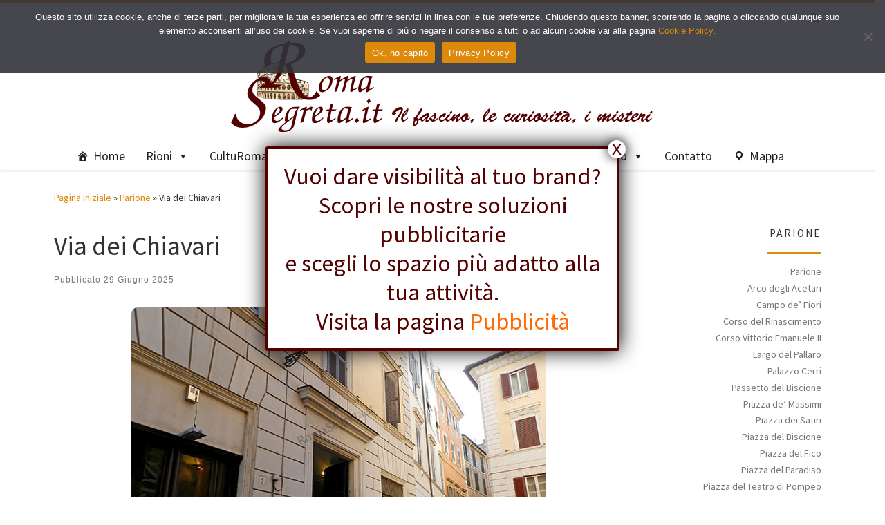

--- FILE ---
content_type: text/html; charset=UTF-8
request_url: https://www.romasegreta.it/parione/via-dei-chiavari.html
body_size: 119712
content:
<!DOCTYPE html>
<!--[if IE 7]>
<html class="ie ie7" lang="it-IT">
<![endif]-->
<!--[if IE 8]>
<html class="ie ie8" lang="it-IT">
<![endif]-->
<!--[if !(IE 7) | !(IE 8)  ]><!-->
<html lang="it-IT" class="no-js">
<!--<![endif]-->
  <head>
  <meta charset="UTF-8" />
  <meta http-equiv="X-UA-Compatible" content="IE=EDGE" />
  <meta name="viewport" content="width=device-width, initial-scale=1.0" />
  <link rel="profile"  href="https://gmpg.org/xfn/11" />
  <link rel="pingback" href="https://www.romasegreta.it/krlcrt/xmlrpc.php" />
<script>(function(html){html.className = html.className.replace(/\bno-js\b/,'js')})(document.documentElement);</script>
<meta name='robots' content='index, follow, max-image-preview:large, max-snippet:-1, max-video-preview:-1' />

	<!-- This site is optimized with the Yoast SEO plugin v26.8 - https://yoast.com/product/yoast-seo-wordpress/ -->
	<title>Via dei Chiavari | Roma Segreta</title>
	<meta name="description" content="Via dei Chiavari prende il nome dai fabbricanti di chiavi e serrature, i quali si stabilirono in questa via sicuramente prima del 1748." />
	<link rel="canonical" href="https://www.romasegreta.it/parione/via-dei-chiavari.html" />
	<meta property="og:locale" content="it_IT" />
	<meta property="og:type" content="article" />
	<meta property="og:title" content="Via dei Chiavari | Roma Segreta" />
	<meta property="og:description" content="Via dei Chiavari prende il nome dai fabbricanti di chiavi e serrature, i quali si stabilirono in questa via sicuramente prima del 1748." />
	<meta property="og:url" content="https://www.romasegreta.it/parione/via-dei-chiavari.html" />
	<meta property="og:site_name" content="Roma Segreta" />
	<meta property="article:published_time" content="2025-06-29T06:28:00+00:00" />
	<meta property="article:modified_time" content="2025-11-13T16:32:42+00:00" />
	<meta property="og:image" content="https://www.romasegreta.it/krlcrt/wp-content/uploads/2025/11/via-dei-chiavari.jpg" />
	<meta property="og:image:width" content="600" />
	<meta property="og:image:height" content="450" />
	<meta property="og:image:type" content="image/jpeg" />
	<meta name="author" content="Hoffmann" />
	<meta name="twitter:card" content="summary_large_image" />
	<meta name="twitter:label1" content="Scritto da" />
	<meta name="twitter:data1" content="Hoffmann" />
	<meta name="twitter:label2" content="Tempo di lettura stimato" />
	<meta name="twitter:data2" content="7 minuti" />
	<script type="application/ld+json" class="yoast-schema-graph">{"@context":"https://schema.org","@graph":[{"@type":"Article","@id":"https://www.romasegreta.it/parione/via-dei-chiavari.html#article","isPartOf":{"@id":"https://www.romasegreta.it/parione/via-dei-chiavari.html"},"author":{"name":"Hoffmann","@id":"https://www.romasegreta.it/#/schema/person/73518cce48b23b41c85ee42453beeb6e"},"headline":"Via dei Chiavari","datePublished":"2025-06-29T06:28:00+00:00","dateModified":"2025-11-13T16:32:42+00:00","mainEntityOfPage":{"@id":"https://www.romasegreta.it/parione/via-dei-chiavari.html"},"wordCount":1470,"publisher":{"@id":"https://www.romasegreta.it/#organization"},"image":{"@id":"https://www.romasegreta.it/parione/via-dei-chiavari.html#primaryimage"},"thumbnailUrl":"https://www.romasegreta.it/krlcrt/wp-content/uploads/2025/11/via-dei-chiavari.jpg","articleSection":["Parione"],"inLanguage":"it-IT"},{"@type":"WebPage","@id":"https://www.romasegreta.it/parione/via-dei-chiavari.html","url":"https://www.romasegreta.it/parione/via-dei-chiavari.html","name":"Via dei Chiavari | Roma Segreta","isPartOf":{"@id":"https://www.romasegreta.it/#website"},"primaryImageOfPage":{"@id":"https://www.romasegreta.it/parione/via-dei-chiavari.html#primaryimage"},"image":{"@id":"https://www.romasegreta.it/parione/via-dei-chiavari.html#primaryimage"},"thumbnailUrl":"https://www.romasegreta.it/krlcrt/wp-content/uploads/2025/11/via-dei-chiavari.jpg","datePublished":"2025-06-29T06:28:00+00:00","dateModified":"2025-11-13T16:32:42+00:00","description":"Via dei Chiavari prende il nome dai fabbricanti di chiavi e serrature, i quali si stabilirono in questa via sicuramente prima del 1748.","breadcrumb":{"@id":"https://www.romasegreta.it/parione/via-dei-chiavari.html#breadcrumb"},"inLanguage":"it-IT","potentialAction":[{"@type":"ReadAction","target":["https://www.romasegreta.it/parione/via-dei-chiavari.html"]}]},{"@type":"ImageObject","inLanguage":"it-IT","@id":"https://www.romasegreta.it/parione/via-dei-chiavari.html#primaryimage","url":"https://www.romasegreta.it/krlcrt/wp-content/uploads/2025/11/via-dei-chiavari.jpg","contentUrl":"https://www.romasegreta.it/krlcrt/wp-content/uploads/2025/11/via-dei-chiavari.jpg","width":600,"height":450},{"@type":"BreadcrumbList","@id":"https://www.romasegreta.it/parione/via-dei-chiavari.html#breadcrumb","itemListElement":[{"@type":"ListItem","position":1,"name":"Home","item":"https://www.romasegreta.it/"},{"@type":"ListItem","position":2,"name":"Via dei Chiavari"}]},{"@type":"WebSite","@id":"https://www.romasegreta.it/#website","url":"https://www.romasegreta.it/","name":"RomaSegreta","description":"Il fascino, le curiosità, i misteri di Roma","publisher":{"@id":"https://www.romasegreta.it/#organization"},"potentialAction":[{"@type":"SearchAction","target":{"@type":"EntryPoint","urlTemplate":"https://www.romasegreta.it/?s={search_term_string}"},"query-input":{"@type":"PropertyValueSpecification","valueRequired":true,"valueName":"search_term_string"}}],"inLanguage":"it-IT"},{"@type":"Organization","@id":"https://www.romasegreta.it/#organization","name":"RomaSegreta.it","url":"https://www.romasegreta.it/","logo":{"@type":"ImageObject","inLanguage":"it-IT","@id":"https://www.romasegreta.it/#/schema/logo/image/","url":"https://www.romasegreta.it/krlcrt/wp-content/uploads/2021/07/romasegreta.png","contentUrl":"https://www.romasegreta.it/krlcrt/wp-content/uploads/2021/07/romasegreta.png","width":640,"height":137,"caption":"RomaSegreta.it"},"image":{"@id":"https://www.romasegreta.it/#/schema/logo/image/"}},{"@type":"Person","@id":"https://www.romasegreta.it/#/schema/person/73518cce48b23b41c85ee42453beeb6e","name":"Hoffmann","image":{"@type":"ImageObject","inLanguage":"it-IT","@id":"https://www.romasegreta.it/#/schema/person/image/","url":"https://secure.gravatar.com/avatar/4fe9b430d2901c5881225274d8d9803a573581224533e20a7576664f49e11366?s=96&d=mm&r=g","contentUrl":"https://secure.gravatar.com/avatar/4fe9b430d2901c5881225274d8d9803a573581224533e20a7576664f49e11366?s=96&d=mm&r=g","caption":"Hoffmann"},"sameAs":["https://romasegreta.it/krlcrt"]}]}</script>
	<!-- / Yoast SEO plugin. -->


<link rel="alternate" type="application/rss+xml" title="Roma Segreta &raquo; Feed" href="https://www.romasegreta.it/feed" />
<link rel="alternate" type="application/rss+xml" title="Roma Segreta &raquo; Feed dei commenti" href="https://www.romasegreta.it/comments/feed" />
<link rel="alternate" title="oEmbed (JSON)" type="application/json+oembed" href="https://www.romasegreta.it/wp-json/oembed/1.0/embed?url=https%3A%2F%2Fwww.romasegreta.it%2Fparione%2Fvia-dei-chiavari.html" />
<link rel="alternate" title="oEmbed (XML)" type="text/xml+oembed" href="https://www.romasegreta.it/wp-json/oembed/1.0/embed?url=https%3A%2F%2Fwww.romasegreta.it%2Fparione%2Fvia-dei-chiavari.html&#038;format=xml" />
<style id='wp-img-auto-sizes-contain-inline-css'>
img:is([sizes=auto i],[sizes^="auto," i]){contain-intrinsic-size:3000px 1500px}
/*# sourceURL=wp-img-auto-sizes-contain-inline-css */
</style>
<style id='wp-emoji-styles-inline-css'>

	img.wp-smiley, img.emoji {
		display: inline !important;
		border: none !important;
		box-shadow: none !important;
		height: 1em !important;
		width: 1em !important;
		margin: 0 0.07em !important;
		vertical-align: -0.1em !important;
		background: none !important;
		padding: 0 !important;
	}
/*# sourceURL=wp-emoji-styles-inline-css */
</style>
<style id='wp-block-library-inline-css'>
:root{--wp-block-synced-color:#7a00df;--wp-block-synced-color--rgb:122,0,223;--wp-bound-block-color:var(--wp-block-synced-color);--wp-editor-canvas-background:#ddd;--wp-admin-theme-color:#007cba;--wp-admin-theme-color--rgb:0,124,186;--wp-admin-theme-color-darker-10:#006ba1;--wp-admin-theme-color-darker-10--rgb:0,107,160.5;--wp-admin-theme-color-darker-20:#005a87;--wp-admin-theme-color-darker-20--rgb:0,90,135;--wp-admin-border-width-focus:2px}@media (min-resolution:192dpi){:root{--wp-admin-border-width-focus:1.5px}}.wp-element-button{cursor:pointer}:root .has-very-light-gray-background-color{background-color:#eee}:root .has-very-dark-gray-background-color{background-color:#313131}:root .has-very-light-gray-color{color:#eee}:root .has-very-dark-gray-color{color:#313131}:root .has-vivid-green-cyan-to-vivid-cyan-blue-gradient-background{background:linear-gradient(135deg,#00d084,#0693e3)}:root .has-purple-crush-gradient-background{background:linear-gradient(135deg,#34e2e4,#4721fb 50%,#ab1dfe)}:root .has-hazy-dawn-gradient-background{background:linear-gradient(135deg,#faaca8,#dad0ec)}:root .has-subdued-olive-gradient-background{background:linear-gradient(135deg,#fafae1,#67a671)}:root .has-atomic-cream-gradient-background{background:linear-gradient(135deg,#fdd79a,#004a59)}:root .has-nightshade-gradient-background{background:linear-gradient(135deg,#330968,#31cdcf)}:root .has-midnight-gradient-background{background:linear-gradient(135deg,#020381,#2874fc)}:root{--wp--preset--font-size--normal:16px;--wp--preset--font-size--huge:42px}.has-regular-font-size{font-size:1em}.has-larger-font-size{font-size:2.625em}.has-normal-font-size{font-size:var(--wp--preset--font-size--normal)}.has-huge-font-size{font-size:var(--wp--preset--font-size--huge)}.has-text-align-center{text-align:center}.has-text-align-left{text-align:left}.has-text-align-right{text-align:right}.has-fit-text{white-space:nowrap!important}#end-resizable-editor-section{display:none}.aligncenter{clear:both}.items-justified-left{justify-content:flex-start}.items-justified-center{justify-content:center}.items-justified-right{justify-content:flex-end}.items-justified-space-between{justify-content:space-between}.screen-reader-text{border:0;clip-path:inset(50%);height:1px;margin:-1px;overflow:hidden;padding:0;position:absolute;width:1px;word-wrap:normal!important}.screen-reader-text:focus{background-color:#ddd;clip-path:none;color:#444;display:block;font-size:1em;height:auto;left:5px;line-height:normal;padding:15px 23px 14px;text-decoration:none;top:5px;width:auto;z-index:100000}html :where(.has-border-color){border-style:solid}html :where([style*=border-top-color]){border-top-style:solid}html :where([style*=border-right-color]){border-right-style:solid}html :where([style*=border-bottom-color]){border-bottom-style:solid}html :where([style*=border-left-color]){border-left-style:solid}html :where([style*=border-width]){border-style:solid}html :where([style*=border-top-width]){border-top-style:solid}html :where([style*=border-right-width]){border-right-style:solid}html :where([style*=border-bottom-width]){border-bottom-style:solid}html :where([style*=border-left-width]){border-left-style:solid}html :where(img[class*=wp-image-]){height:auto;max-width:100%}:where(figure){margin:0 0 1em}html :where(.is-position-sticky){--wp-admin--admin-bar--position-offset:var(--wp-admin--admin-bar--height,0px)}@media screen and (max-width:600px){html :where(.is-position-sticky){--wp-admin--admin-bar--position-offset:0px}}

/*# sourceURL=wp-block-library-inline-css */
</style><style id='wp-block-image-inline-css'>
.wp-block-image>a,.wp-block-image>figure>a{display:inline-block}.wp-block-image img{box-sizing:border-box;height:auto;max-width:100%;vertical-align:bottom}@media not (prefers-reduced-motion){.wp-block-image img.hide{visibility:hidden}.wp-block-image img.show{animation:show-content-image .4s}}.wp-block-image[style*=border-radius] img,.wp-block-image[style*=border-radius]>a{border-radius:inherit}.wp-block-image.has-custom-border img{box-sizing:border-box}.wp-block-image.aligncenter{text-align:center}.wp-block-image.alignfull>a,.wp-block-image.alignwide>a{width:100%}.wp-block-image.alignfull img,.wp-block-image.alignwide img{height:auto;width:100%}.wp-block-image .aligncenter,.wp-block-image .alignleft,.wp-block-image .alignright,.wp-block-image.aligncenter,.wp-block-image.alignleft,.wp-block-image.alignright{display:table}.wp-block-image .aligncenter>figcaption,.wp-block-image .alignleft>figcaption,.wp-block-image .alignright>figcaption,.wp-block-image.aligncenter>figcaption,.wp-block-image.alignleft>figcaption,.wp-block-image.alignright>figcaption{caption-side:bottom;display:table-caption}.wp-block-image .alignleft{float:left;margin:.5em 1em .5em 0}.wp-block-image .alignright{float:right;margin:.5em 0 .5em 1em}.wp-block-image .aligncenter{margin-left:auto;margin-right:auto}.wp-block-image :where(figcaption){margin-bottom:1em;margin-top:.5em}.wp-block-image.is-style-circle-mask img{border-radius:9999px}@supports ((-webkit-mask-image:none) or (mask-image:none)) or (-webkit-mask-image:none){.wp-block-image.is-style-circle-mask img{border-radius:0;-webkit-mask-image:url('data:image/svg+xml;utf8,<svg viewBox="0 0 100 100" xmlns="http://www.w3.org/2000/svg"><circle cx="50" cy="50" r="50"/></svg>');mask-image:url('data:image/svg+xml;utf8,<svg viewBox="0 0 100 100" xmlns="http://www.w3.org/2000/svg"><circle cx="50" cy="50" r="50"/></svg>');mask-mode:alpha;-webkit-mask-position:center;mask-position:center;-webkit-mask-repeat:no-repeat;mask-repeat:no-repeat;-webkit-mask-size:contain;mask-size:contain}}:root :where(.wp-block-image.is-style-rounded img,.wp-block-image .is-style-rounded img){border-radius:9999px}.wp-block-image figure{margin:0}.wp-lightbox-container{display:flex;flex-direction:column;position:relative}.wp-lightbox-container img{cursor:zoom-in}.wp-lightbox-container img:hover+button{opacity:1}.wp-lightbox-container button{align-items:center;backdrop-filter:blur(16px) saturate(180%);background-color:#5a5a5a40;border:none;border-radius:4px;cursor:zoom-in;display:flex;height:20px;justify-content:center;opacity:0;padding:0;position:absolute;right:16px;text-align:center;top:16px;width:20px;z-index:100}@media not (prefers-reduced-motion){.wp-lightbox-container button{transition:opacity .2s ease}}.wp-lightbox-container button:focus-visible{outline:3px auto #5a5a5a40;outline:3px auto -webkit-focus-ring-color;outline-offset:3px}.wp-lightbox-container button:hover{cursor:pointer;opacity:1}.wp-lightbox-container button:focus{opacity:1}.wp-lightbox-container button:focus,.wp-lightbox-container button:hover,.wp-lightbox-container button:not(:hover):not(:active):not(.has-background){background-color:#5a5a5a40;border:none}.wp-lightbox-overlay{box-sizing:border-box;cursor:zoom-out;height:100vh;left:0;overflow:hidden;position:fixed;top:0;visibility:hidden;width:100%;z-index:100000}.wp-lightbox-overlay .close-button{align-items:center;cursor:pointer;display:flex;justify-content:center;min-height:40px;min-width:40px;padding:0;position:absolute;right:calc(env(safe-area-inset-right) + 16px);top:calc(env(safe-area-inset-top) + 16px);z-index:5000000}.wp-lightbox-overlay .close-button:focus,.wp-lightbox-overlay .close-button:hover,.wp-lightbox-overlay .close-button:not(:hover):not(:active):not(.has-background){background:none;border:none}.wp-lightbox-overlay .lightbox-image-container{height:var(--wp--lightbox-container-height);left:50%;overflow:hidden;position:absolute;top:50%;transform:translate(-50%,-50%);transform-origin:top left;width:var(--wp--lightbox-container-width);z-index:9999999999}.wp-lightbox-overlay .wp-block-image{align-items:center;box-sizing:border-box;display:flex;height:100%;justify-content:center;margin:0;position:relative;transform-origin:0 0;width:100%;z-index:3000000}.wp-lightbox-overlay .wp-block-image img{height:var(--wp--lightbox-image-height);min-height:var(--wp--lightbox-image-height);min-width:var(--wp--lightbox-image-width);width:var(--wp--lightbox-image-width)}.wp-lightbox-overlay .wp-block-image figcaption{display:none}.wp-lightbox-overlay button{background:none;border:none}.wp-lightbox-overlay .scrim{background-color:#fff;height:100%;opacity:.9;position:absolute;width:100%;z-index:2000000}.wp-lightbox-overlay.active{visibility:visible}@media not (prefers-reduced-motion){.wp-lightbox-overlay.active{animation:turn-on-visibility .25s both}.wp-lightbox-overlay.active img{animation:turn-on-visibility .35s both}.wp-lightbox-overlay.show-closing-animation:not(.active){animation:turn-off-visibility .35s both}.wp-lightbox-overlay.show-closing-animation:not(.active) img{animation:turn-off-visibility .25s both}.wp-lightbox-overlay.zoom.active{animation:none;opacity:1;visibility:visible}.wp-lightbox-overlay.zoom.active .lightbox-image-container{animation:lightbox-zoom-in .4s}.wp-lightbox-overlay.zoom.active .lightbox-image-container img{animation:none}.wp-lightbox-overlay.zoom.active .scrim{animation:turn-on-visibility .4s forwards}.wp-lightbox-overlay.zoom.show-closing-animation:not(.active){animation:none}.wp-lightbox-overlay.zoom.show-closing-animation:not(.active) .lightbox-image-container{animation:lightbox-zoom-out .4s}.wp-lightbox-overlay.zoom.show-closing-animation:not(.active) .lightbox-image-container img{animation:none}.wp-lightbox-overlay.zoom.show-closing-animation:not(.active) .scrim{animation:turn-off-visibility .4s forwards}}@keyframes show-content-image{0%{visibility:hidden}99%{visibility:hidden}to{visibility:visible}}@keyframes turn-on-visibility{0%{opacity:0}to{opacity:1}}@keyframes turn-off-visibility{0%{opacity:1;visibility:visible}99%{opacity:0;visibility:visible}to{opacity:0;visibility:hidden}}@keyframes lightbox-zoom-in{0%{transform:translate(calc((-100vw + var(--wp--lightbox-scrollbar-width))/2 + var(--wp--lightbox-initial-left-position)),calc(-50vh + var(--wp--lightbox-initial-top-position))) scale(var(--wp--lightbox-scale))}to{transform:translate(-50%,-50%) scale(1)}}@keyframes lightbox-zoom-out{0%{transform:translate(-50%,-50%) scale(1);visibility:visible}99%{visibility:visible}to{transform:translate(calc((-100vw + var(--wp--lightbox-scrollbar-width))/2 + var(--wp--lightbox-initial-left-position)),calc(-50vh + var(--wp--lightbox-initial-top-position))) scale(var(--wp--lightbox-scale));visibility:hidden}}
/*# sourceURL=https://www.romasegreta.it/krlcrt/wp-includes/blocks/image/style.min.css */
</style>
<style id='global-styles-inline-css'>
:root{--wp--preset--aspect-ratio--square: 1;--wp--preset--aspect-ratio--4-3: 4/3;--wp--preset--aspect-ratio--3-4: 3/4;--wp--preset--aspect-ratio--3-2: 3/2;--wp--preset--aspect-ratio--2-3: 2/3;--wp--preset--aspect-ratio--16-9: 16/9;--wp--preset--aspect-ratio--9-16: 9/16;--wp--preset--color--black: #000000;--wp--preset--color--cyan-bluish-gray: #abb8c3;--wp--preset--color--white: #ffffff;--wp--preset--color--pale-pink: #f78da7;--wp--preset--color--vivid-red: #cf2e2e;--wp--preset--color--luminous-vivid-orange: #ff6900;--wp--preset--color--luminous-vivid-amber: #fcb900;--wp--preset--color--light-green-cyan: #7bdcb5;--wp--preset--color--vivid-green-cyan: #00d084;--wp--preset--color--pale-cyan-blue: #8ed1fc;--wp--preset--color--vivid-cyan-blue: #0693e3;--wp--preset--color--vivid-purple: #9b51e0;--wp--preset--gradient--vivid-cyan-blue-to-vivid-purple: linear-gradient(135deg,rgb(6,147,227) 0%,rgb(155,81,224) 100%);--wp--preset--gradient--light-green-cyan-to-vivid-green-cyan: linear-gradient(135deg,rgb(122,220,180) 0%,rgb(0,208,130) 100%);--wp--preset--gradient--luminous-vivid-amber-to-luminous-vivid-orange: linear-gradient(135deg,rgb(252,185,0) 0%,rgb(255,105,0) 100%);--wp--preset--gradient--luminous-vivid-orange-to-vivid-red: linear-gradient(135deg,rgb(255,105,0) 0%,rgb(207,46,46) 100%);--wp--preset--gradient--very-light-gray-to-cyan-bluish-gray: linear-gradient(135deg,rgb(238,238,238) 0%,rgb(169,184,195) 100%);--wp--preset--gradient--cool-to-warm-spectrum: linear-gradient(135deg,rgb(74,234,220) 0%,rgb(151,120,209) 20%,rgb(207,42,186) 40%,rgb(238,44,130) 60%,rgb(251,105,98) 80%,rgb(254,248,76) 100%);--wp--preset--gradient--blush-light-purple: linear-gradient(135deg,rgb(255,206,236) 0%,rgb(152,150,240) 100%);--wp--preset--gradient--blush-bordeaux: linear-gradient(135deg,rgb(254,205,165) 0%,rgb(254,45,45) 50%,rgb(107,0,62) 100%);--wp--preset--gradient--luminous-dusk: linear-gradient(135deg,rgb(255,203,112) 0%,rgb(199,81,192) 50%,rgb(65,88,208) 100%);--wp--preset--gradient--pale-ocean: linear-gradient(135deg,rgb(255,245,203) 0%,rgb(182,227,212) 50%,rgb(51,167,181) 100%);--wp--preset--gradient--electric-grass: linear-gradient(135deg,rgb(202,248,128) 0%,rgb(113,206,126) 100%);--wp--preset--gradient--midnight: linear-gradient(135deg,rgb(2,3,129) 0%,rgb(40,116,252) 100%);--wp--preset--font-size--small: 13px;--wp--preset--font-size--medium: 20px;--wp--preset--font-size--large: 36px;--wp--preset--font-size--x-large: 42px;--wp--preset--spacing--20: 0.44rem;--wp--preset--spacing--30: 0.67rem;--wp--preset--spacing--40: 1rem;--wp--preset--spacing--50: 1.5rem;--wp--preset--spacing--60: 2.25rem;--wp--preset--spacing--70: 3.38rem;--wp--preset--spacing--80: 5.06rem;--wp--preset--shadow--natural: 6px 6px 9px rgba(0, 0, 0, 0.2);--wp--preset--shadow--deep: 12px 12px 50px rgba(0, 0, 0, 0.4);--wp--preset--shadow--sharp: 6px 6px 0px rgba(0, 0, 0, 0.2);--wp--preset--shadow--outlined: 6px 6px 0px -3px rgb(255, 255, 255), 6px 6px rgb(0, 0, 0);--wp--preset--shadow--crisp: 6px 6px 0px rgb(0, 0, 0);}:where(.is-layout-flex){gap: 0.5em;}:where(.is-layout-grid){gap: 0.5em;}body .is-layout-flex{display: flex;}.is-layout-flex{flex-wrap: wrap;align-items: center;}.is-layout-flex > :is(*, div){margin: 0;}body .is-layout-grid{display: grid;}.is-layout-grid > :is(*, div){margin: 0;}:where(.wp-block-columns.is-layout-flex){gap: 2em;}:where(.wp-block-columns.is-layout-grid){gap: 2em;}:where(.wp-block-post-template.is-layout-flex){gap: 1.25em;}:where(.wp-block-post-template.is-layout-grid){gap: 1.25em;}.has-black-color{color: var(--wp--preset--color--black) !important;}.has-cyan-bluish-gray-color{color: var(--wp--preset--color--cyan-bluish-gray) !important;}.has-white-color{color: var(--wp--preset--color--white) !important;}.has-pale-pink-color{color: var(--wp--preset--color--pale-pink) !important;}.has-vivid-red-color{color: var(--wp--preset--color--vivid-red) !important;}.has-luminous-vivid-orange-color{color: var(--wp--preset--color--luminous-vivid-orange) !important;}.has-luminous-vivid-amber-color{color: var(--wp--preset--color--luminous-vivid-amber) !important;}.has-light-green-cyan-color{color: var(--wp--preset--color--light-green-cyan) !important;}.has-vivid-green-cyan-color{color: var(--wp--preset--color--vivid-green-cyan) !important;}.has-pale-cyan-blue-color{color: var(--wp--preset--color--pale-cyan-blue) !important;}.has-vivid-cyan-blue-color{color: var(--wp--preset--color--vivid-cyan-blue) !important;}.has-vivid-purple-color{color: var(--wp--preset--color--vivid-purple) !important;}.has-black-background-color{background-color: var(--wp--preset--color--black) !important;}.has-cyan-bluish-gray-background-color{background-color: var(--wp--preset--color--cyan-bluish-gray) !important;}.has-white-background-color{background-color: var(--wp--preset--color--white) !important;}.has-pale-pink-background-color{background-color: var(--wp--preset--color--pale-pink) !important;}.has-vivid-red-background-color{background-color: var(--wp--preset--color--vivid-red) !important;}.has-luminous-vivid-orange-background-color{background-color: var(--wp--preset--color--luminous-vivid-orange) !important;}.has-luminous-vivid-amber-background-color{background-color: var(--wp--preset--color--luminous-vivid-amber) !important;}.has-light-green-cyan-background-color{background-color: var(--wp--preset--color--light-green-cyan) !important;}.has-vivid-green-cyan-background-color{background-color: var(--wp--preset--color--vivid-green-cyan) !important;}.has-pale-cyan-blue-background-color{background-color: var(--wp--preset--color--pale-cyan-blue) !important;}.has-vivid-cyan-blue-background-color{background-color: var(--wp--preset--color--vivid-cyan-blue) !important;}.has-vivid-purple-background-color{background-color: var(--wp--preset--color--vivid-purple) !important;}.has-black-border-color{border-color: var(--wp--preset--color--black) !important;}.has-cyan-bluish-gray-border-color{border-color: var(--wp--preset--color--cyan-bluish-gray) !important;}.has-white-border-color{border-color: var(--wp--preset--color--white) !important;}.has-pale-pink-border-color{border-color: var(--wp--preset--color--pale-pink) !important;}.has-vivid-red-border-color{border-color: var(--wp--preset--color--vivid-red) !important;}.has-luminous-vivid-orange-border-color{border-color: var(--wp--preset--color--luminous-vivid-orange) !important;}.has-luminous-vivid-amber-border-color{border-color: var(--wp--preset--color--luminous-vivid-amber) !important;}.has-light-green-cyan-border-color{border-color: var(--wp--preset--color--light-green-cyan) !important;}.has-vivid-green-cyan-border-color{border-color: var(--wp--preset--color--vivid-green-cyan) !important;}.has-pale-cyan-blue-border-color{border-color: var(--wp--preset--color--pale-cyan-blue) !important;}.has-vivid-cyan-blue-border-color{border-color: var(--wp--preset--color--vivid-cyan-blue) !important;}.has-vivid-purple-border-color{border-color: var(--wp--preset--color--vivid-purple) !important;}.has-vivid-cyan-blue-to-vivid-purple-gradient-background{background: var(--wp--preset--gradient--vivid-cyan-blue-to-vivid-purple) !important;}.has-light-green-cyan-to-vivid-green-cyan-gradient-background{background: var(--wp--preset--gradient--light-green-cyan-to-vivid-green-cyan) !important;}.has-luminous-vivid-amber-to-luminous-vivid-orange-gradient-background{background: var(--wp--preset--gradient--luminous-vivid-amber-to-luminous-vivid-orange) !important;}.has-luminous-vivid-orange-to-vivid-red-gradient-background{background: var(--wp--preset--gradient--luminous-vivid-orange-to-vivid-red) !important;}.has-very-light-gray-to-cyan-bluish-gray-gradient-background{background: var(--wp--preset--gradient--very-light-gray-to-cyan-bluish-gray) !important;}.has-cool-to-warm-spectrum-gradient-background{background: var(--wp--preset--gradient--cool-to-warm-spectrum) !important;}.has-blush-light-purple-gradient-background{background: var(--wp--preset--gradient--blush-light-purple) !important;}.has-blush-bordeaux-gradient-background{background: var(--wp--preset--gradient--blush-bordeaux) !important;}.has-luminous-dusk-gradient-background{background: var(--wp--preset--gradient--luminous-dusk) !important;}.has-pale-ocean-gradient-background{background: var(--wp--preset--gradient--pale-ocean) !important;}.has-electric-grass-gradient-background{background: var(--wp--preset--gradient--electric-grass) !important;}.has-midnight-gradient-background{background: var(--wp--preset--gradient--midnight) !important;}.has-small-font-size{font-size: var(--wp--preset--font-size--small) !important;}.has-medium-font-size{font-size: var(--wp--preset--font-size--medium) !important;}.has-large-font-size{font-size: var(--wp--preset--font-size--large) !important;}.has-x-large-font-size{font-size: var(--wp--preset--font-size--x-large) !important;}
/*# sourceURL=global-styles-inline-css */
</style>
<style id='core-block-supports-inline-css'>
.wp-elements-6a6f76886a4561da6e1ffb9156f1e939 a:where(:not(.wp-element-button)){color:#540000;}
/*# sourceURL=core-block-supports-inline-css */
</style>

<style id='classic-theme-styles-inline-css'>
/*! This file is auto-generated */
.wp-block-button__link{color:#fff;background-color:#32373c;border-radius:9999px;box-shadow:none;text-decoration:none;padding:calc(.667em + 2px) calc(1.333em + 2px);font-size:1.125em}.wp-block-file__button{background:#32373c;color:#fff;text-decoration:none}
/*# sourceURL=/wp-includes/css/classic-themes.min.css */
</style>
<link rel='stylesheet' id='editorskit-frontend-css' href='https://www.romasegreta.it/krlcrt/wp-content/plugins/block-options/build/style.build.css?ver=new' media='all' />
<link rel='stylesheet' id='wp-components-css' href='https://www.romasegreta.it/krlcrt/wp-includes/css/dist/components/style.min.css?ver=6.9' media='all' />
<link rel='stylesheet' id='wp-preferences-css' href='https://www.romasegreta.it/krlcrt/wp-includes/css/dist/preferences/style.min.css?ver=6.9' media='all' />
<link rel='stylesheet' id='wp-block-editor-css' href='https://www.romasegreta.it/krlcrt/wp-includes/css/dist/block-editor/style.min.css?ver=6.9' media='all' />
<link rel='stylesheet' id='popup-maker-block-library-style-css' href='https://www.romasegreta.it/krlcrt/wp-content/plugins/popup-maker/dist/packages/block-library-style.css?ver=dbea705cfafe089d65f1' media='all' />
<link rel='stylesheet' id='contact-form-7-css' href='https://www.romasegreta.it/krlcrt/wp-content/plugins/contact-form-7/includes/css/styles.css?ver=6.1.4' media='all' />
<link rel='stylesheet' id='cookie-notice-front-css' href='https://www.romasegreta.it/krlcrt/wp-content/plugins/cookie-notice/css/front.min.css?ver=2.5.11' media='all' />
<link rel='stylesheet' id='megamenu-css' href='https://www.romasegreta.it/krlcrt/wp-content/uploads/maxmegamenu/style.css?ver=39ecb7' media='all' />
<link rel='stylesheet' id='dashicons-css' href='https://www.romasegreta.it/krlcrt/wp-includes/css/dashicons.min.css?ver=6.9' media='all' />
<link rel='stylesheet' id='customizr-main-css' href='https://www.romasegreta.it/krlcrt/wp-content/themes/customizr/assets/front/css/style.min.css?ver=4.4.24' media='all' />
<style id='customizr-main-inline-css'>
::-moz-selection{background-color:#dd890b}::selection{background-color:#dd890b}a,.btn-skin:active,.btn-skin:focus,.btn-skin:hover,.btn-skin.inverted,.grid-container__classic .post-type__icon,.post-type__icon:hover .icn-format,.grid-container__classic .post-type__icon:hover .icn-format,[class*='grid-container__'] .entry-title a.czr-title:hover,input[type=checkbox]:checked::before{color:#dd890b}.czr-css-loader > div ,.btn-skin,.btn-skin:active,.btn-skin:focus,.btn-skin:hover,.btn-skin-h-dark,.btn-skin-h-dark.inverted:active,.btn-skin-h-dark.inverted:focus,.btn-skin-h-dark.inverted:hover{border-color:#dd890b}.tc-header.border-top{border-top-color:#dd890b}[class*='grid-container__'] .entry-title a:hover::after,.grid-container__classic .post-type__icon,.btn-skin,.btn-skin.inverted:active,.btn-skin.inverted:focus,.btn-skin.inverted:hover,.btn-skin-h-dark,.btn-skin-h-dark.inverted:active,.btn-skin-h-dark.inverted:focus,.btn-skin-h-dark.inverted:hover,.sidebar .widget-title::after,input[type=radio]:checked::before{background-color:#dd890b}.btn-skin-light:active,.btn-skin-light:focus,.btn-skin-light:hover,.btn-skin-light.inverted{color:#f5ac3f}input:not([type='submit']):not([type='button']):not([type='number']):not([type='checkbox']):not([type='radio']):focus,textarea:focus,.btn-skin-light,.btn-skin-light.inverted,.btn-skin-light:active,.btn-skin-light:focus,.btn-skin-light:hover,.btn-skin-light.inverted:active,.btn-skin-light.inverted:focus,.btn-skin-light.inverted:hover{border-color:#f5ac3f}.btn-skin-light,.btn-skin-light.inverted:active,.btn-skin-light.inverted:focus,.btn-skin-light.inverted:hover{background-color:#f5ac3f}.btn-skin-lightest:active,.btn-skin-lightest:focus,.btn-skin-lightest:hover,.btn-skin-lightest.inverted{color:#f7b757}.btn-skin-lightest,.btn-skin-lightest.inverted,.btn-skin-lightest:active,.btn-skin-lightest:focus,.btn-skin-lightest:hover,.btn-skin-lightest.inverted:active,.btn-skin-lightest.inverted:focus,.btn-skin-lightest.inverted:hover{border-color:#f7b757}.btn-skin-lightest,.btn-skin-lightest.inverted:active,.btn-skin-lightest.inverted:focus,.btn-skin-lightest.inverted:hover{background-color:#f7b757}.pagination,a:hover,a:focus,a:active,.btn-skin-dark:active,.btn-skin-dark:focus,.btn-skin-dark:hover,.btn-skin-dark.inverted,.btn-skin-dark-oh:active,.btn-skin-dark-oh:focus,.btn-skin-dark-oh:hover,.post-info a:not(.btn):hover,.grid-container__classic .post-type__icon .icn-format,[class*='grid-container__'] .hover .entry-title a,.widget-area a:not(.btn):hover,a.czr-format-link:hover,.format-link.hover a.czr-format-link,button[type=submit]:hover,button[type=submit]:active,button[type=submit]:focus,input[type=submit]:hover,input[type=submit]:active,input[type=submit]:focus,.tabs .nav-link:hover,.tabs .nav-link.active,.tabs .nav-link.active:hover,.tabs .nav-link.active:focus{color:#a36508}.grid-container__classic.tc-grid-border .grid__item,.btn-skin-dark,.btn-skin-dark.inverted,button[type=submit],input[type=submit],.btn-skin-dark:active,.btn-skin-dark:focus,.btn-skin-dark:hover,.btn-skin-dark.inverted:active,.btn-skin-dark.inverted:focus,.btn-skin-dark.inverted:hover,.btn-skin-h-dark:active,.btn-skin-h-dark:focus,.btn-skin-h-dark:hover,.btn-skin-h-dark.inverted,.btn-skin-h-dark.inverted,.btn-skin-h-dark.inverted,.btn-skin-dark-oh:active,.btn-skin-dark-oh:focus,.btn-skin-dark-oh:hover,.btn-skin-dark-oh.inverted:active,.btn-skin-dark-oh.inverted:focus,.btn-skin-dark-oh.inverted:hover,button[type=submit]:hover,button[type=submit]:active,button[type=submit]:focus,input[type=submit]:hover,input[type=submit]:active,input[type=submit]:focus{border-color:#a36508}.btn-skin-dark,.btn-skin-dark.inverted:active,.btn-skin-dark.inverted:focus,.btn-skin-dark.inverted:hover,.btn-skin-h-dark:active,.btn-skin-h-dark:focus,.btn-skin-h-dark:hover,.btn-skin-h-dark.inverted,.btn-skin-h-dark.inverted,.btn-skin-h-dark.inverted,.btn-skin-dark-oh.inverted:active,.btn-skin-dark-oh.inverted:focus,.btn-skin-dark-oh.inverted:hover,.grid-container__classic .post-type__icon:hover,button[type=submit],input[type=submit],.czr-link-hover-underline .widgets-list-layout-links a:not(.btn)::before,.czr-link-hover-underline .widget_archive a:not(.btn)::before,.czr-link-hover-underline .widget_nav_menu a:not(.btn)::before,.czr-link-hover-underline .widget_rss ul a:not(.btn)::before,.czr-link-hover-underline .widget_recent_entries a:not(.btn)::before,.czr-link-hover-underline .widget_categories a:not(.btn)::before,.czr-link-hover-underline .widget_meta a:not(.btn)::before,.czr-link-hover-underline .widget_recent_comments a:not(.btn)::before,.czr-link-hover-underline .widget_pages a:not(.btn)::before,.czr-link-hover-underline .widget_calendar a:not(.btn)::before,[class*='grid-container__'] .hover .entry-title a::after,a.czr-format-link::before,.comment-author a::before,.comment-link::before,.tabs .nav-link.active::before{background-color:#a36508}.btn-skin-dark-shaded:active,.btn-skin-dark-shaded:focus,.btn-skin-dark-shaded:hover,.btn-skin-dark-shaded.inverted{background-color:rgba(163,101,8,0.2)}.btn-skin-dark-shaded,.btn-skin-dark-shaded.inverted:active,.btn-skin-dark-shaded.inverted:focus,.btn-skin-dark-shaded.inverted:hover{background-color:rgba(163,101,8,0.8)}
.tc-header.border-top { border-top-width: 5px; border-top-style: solid }
#czr-push-footer { display: none; visibility: hidden; }
        .czr-sticky-footer #czr-push-footer.sticky-footer-enabled { display: block; }
        
/*# sourceURL=customizr-main-inline-css */
</style>
<link rel='stylesheet' id='customizr-ms-respond-css' href='https://www.romasegreta.it/krlcrt/wp-content/themes/customizr/assets/front/css/style-modular-scale.min.css?ver=4.4.24' media='all' />
<link rel='stylesheet' id='dflip-style-css' href='https://www.romasegreta.it/krlcrt/wp-content/plugins/3d-flipbook-dflip-lite/assets/css/dflip.min.css?ver=2.4.20' media='all' />
<style id='wp-block-paragraph-inline-css'>
.is-small-text{font-size:.875em}.is-regular-text{font-size:1em}.is-large-text{font-size:2.25em}.is-larger-text{font-size:3em}.has-drop-cap:not(:focus):first-letter{float:left;font-size:8.4em;font-style:normal;font-weight:100;line-height:.68;margin:.05em .1em 0 0;text-transform:uppercase}body.rtl .has-drop-cap:not(:focus):first-letter{float:none;margin-left:.1em}p.has-drop-cap.has-background{overflow:hidden}:root :where(p.has-background){padding:1.25em 2.375em}:where(p.has-text-color:not(.has-link-color)) a{color:inherit}p.has-text-align-left[style*="writing-mode:vertical-lr"],p.has-text-align-right[style*="writing-mode:vertical-rl"]{rotate:180deg}
/*# sourceURL=https://www.romasegreta.it/krlcrt/wp-includes/blocks/paragraph/style.min.css */
</style>
<link rel='stylesheet' id='popup-maker-site-css' href='//www.romasegreta.it/krlcrt/wp-content/uploads/pum/pum-site-styles.css?generated=1760295265&#038;ver=1.21.5' media='all' />
<script id="cookie-notice-front-js-before">
var cnArgs = {"ajaxUrl":"https:\/\/www.romasegreta.it\/krlcrt\/wp-admin\/admin-ajax.php","nonce":"2bb5763bff","hideEffect":"fade","position":"top","onScroll":false,"onScrollOffset":100,"onClick":false,"cookieName":"cookie_notice_accepted","cookieTime":15811200,"cookieTimeRejected":2592000,"globalCookie":false,"redirection":false,"cache":false,"revokeCookies":false,"revokeCookiesOpt":"automatic"};

//# sourceURL=cookie-notice-front-js-before
</script>
<script src="https://www.romasegreta.it/krlcrt/wp-content/plugins/cookie-notice/js/front.min.js?ver=2.5.11" id="cookie-notice-front-js"></script>
<script src="https://www.romasegreta.it/krlcrt/wp-includes/js/jquery/jquery.min.js?ver=3.7.1" id="jquery-core-js"></script>
<script src="https://www.romasegreta.it/krlcrt/wp-includes/js/jquery/jquery-migrate.min.js?ver=3.4.1" id="jquery-migrate-js"></script>
<script src="https://www.romasegreta.it/krlcrt/wp-content/themes/customizr/assets/front/js/libs/modernizr.min.js?ver=4.4.24" id="modernizr-js"></script>
<script src="https://www.romasegreta.it/krlcrt/wp-includes/js/underscore.min.js?ver=1.13.7" id="underscore-js"></script>
<script id="tc-scripts-js-extra">
var CZRParams = {"assetsPath":"https://www.romasegreta.it/krlcrt/wp-content/themes/customizr/assets/front/","mainScriptUrl":"https://www.romasegreta.it/krlcrt/wp-content/themes/customizr/assets/front/js/tc-scripts.min.js?4.4.24","deferFontAwesome":"1","fontAwesomeUrl":"https://www.romasegreta.it/krlcrt/wp-content/themes/customizr/assets/shared/fonts/fa/css/fontawesome-all.min.css?4.4.24","_disabled":[],"centerSliderImg":"1","isLightBoxEnabled":"1","SmoothScroll":{"Enabled":true,"Options":{"touchpadSupport":false}},"isAnchorScrollEnabled":"","anchorSmoothScrollExclude":{"simple":["[class*=edd]",".carousel-control","[data-toggle=\"modal\"]","[data-toggle=\"dropdown\"]","[data-toggle=\"czr-dropdown\"]","[data-toggle=\"tooltip\"]","[data-toggle=\"popover\"]","[data-toggle=\"collapse\"]","[data-toggle=\"czr-collapse\"]","[data-toggle=\"tab\"]","[data-toggle=\"pill\"]","[data-toggle=\"czr-pill\"]","[class*=upme]","[class*=um-]"],"deep":{"classes":[],"ids":[]}},"timerOnScrollAllBrowsers":"1","centerAllImg":"1","HasComments":"","LoadModernizr":"1","stickyHeader":"","extLinksStyle":"","extLinksTargetExt":"","extLinksSkipSelectors":{"classes":["btn","button"],"ids":[]},"dropcapEnabled":"","dropcapWhere":{"post":"","page":""},"dropcapMinWords":"","dropcapSkipSelectors":{"tags":["IMG","IFRAME","H1","H2","H3","H4","H5","H6","BLOCKQUOTE","UL","OL"],"classes":["btn"],"id":[]},"imgSmartLoadEnabled":"1","imgSmartLoadOpts":{"parentSelectors":["[class*=grid-container], .article-container",".__before_main_wrapper",".widget-front",".post-related-articles",".tc-singular-thumbnail-wrapper",".sek-module-inner"],"opts":{"excludeImg":[".tc-holder-img"]}},"imgSmartLoadsForSliders":"1","pluginCompats":[],"isWPMobile":"","menuStickyUserSettings":{"desktop":"no_stick","mobile":"stick_always"},"adminAjaxUrl":"https://www.romasegreta.it/krlcrt/wp-admin/admin-ajax.php","ajaxUrl":"https://www.romasegreta.it/?czrajax=1","frontNonce":{"id":"CZRFrontNonce","handle":"124bb28ea9"},"isDevMode":"","isModernStyle":"1","i18n":{"Permanently dismiss":"Ignora in modo permanente"},"frontNotifications":{"welcome":{"enabled":false,"content":"","dismissAction":"dismiss_welcome_note_front"}},"preloadGfonts":"1","googleFonts":"Source+Sans+Pro","version":"4.4.24"};
//# sourceURL=tc-scripts-js-extra
</script>
<script src="https://www.romasegreta.it/krlcrt/wp-content/themes/customizr/assets/front/js/tc-scripts.min.js?ver=4.4.24" id="tc-scripts-js" defer></script>
<link rel="https://api.w.org/" href="https://www.romasegreta.it/wp-json/" /><link rel="alternate" title="JSON" type="application/json" href="https://www.romasegreta.it/wp-json/wp/v2/posts/1329" /><link rel="EditURI" type="application/rsd+xml" title="RSD" href="https://www.romasegreta.it/krlcrt/xmlrpc.php?rsd" />
<meta name="generator" content="WordPress 6.9" />
<link rel='shortlink' href='https://www.romasegreta.it/?p=1329' />
              <link rel="preload" as="font" type="font/woff2" href="https://www.romasegreta.it/krlcrt/wp-content/themes/customizr/assets/shared/fonts/customizr/customizr.woff2?128396981" crossorigin="anonymous"/>
            <style id="uagb-style-conditional-extension">@media (min-width: 1025px){body .uag-hide-desktop.uagb-google-map__wrap,body .uag-hide-desktop{display:none !important}}@media (min-width: 768px) and (max-width: 1024px){body .uag-hide-tab.uagb-google-map__wrap,body .uag-hide-tab{display:none !important}}@media (max-width: 767px){body .uag-hide-mob.uagb-google-map__wrap,body .uag-hide-mob{display:none !important}}</style><style id="uagb-style-frontend-1329">.uag-blocks-common-selector{z-index:var(--z-index-desktop) !important}@media (max-width: 976px){.uag-blocks-common-selector{z-index:var(--z-index-tablet) !important}}@media (max-width: 767px){.uag-blocks-common-selector{z-index:var(--z-index-mobile) !important}}
</style><link rel="icon" href="https://www.romasegreta.it/krlcrt/wp-content/uploads/2021/08/cropped-favicon-32x32.jpg" sizes="32x32" />
<link rel="icon" href="https://www.romasegreta.it/krlcrt/wp-content/uploads/2021/08/cropped-favicon-192x192.jpg" sizes="192x192" />
<link rel="apple-touch-icon" href="https://www.romasegreta.it/krlcrt/wp-content/uploads/2021/08/cropped-favicon-180x180.jpg" />
<meta name="msapplication-TileImage" content="https://www.romasegreta.it/krlcrt/wp-content/uploads/2021/08/cropped-favicon-270x270.jpg" />
		<style id="wp-custom-css">
			.testo-giustificato {
text-align: justify;
}
.wpcf7 {
     background: #ffffff;
     border: 4px solid #540000;
     padding: 17px 17px 17px 60px !important;
}		</style>
		<style type="text/css">/** Mega Menu CSS: fs **/</style>
</head>

  <body class="wp-singular post-template-default single single-post postid-1329 single-format-standard wp-custom-logo wp-embed-responsive wp-theme-customizr cookies-not-set mega-menu-secondary mega-menu-main czr-link-hover-underline header-skin-light footer-skin-dark czr-r-sidebar tc-center-images czr-full-layout customizr-4-4-24 czr-sticky-footer">
          <a class="screen-reader-text skip-link" href="#content">Passa al contenuto</a>
    
    
    <div id="tc-page-wrap" class="">

      <header class="tpnav-header__header tc-header logo_centered sticky-brand-shrink-on sticky-transparent border-top czr-submenu-fade czr-submenu-move" >
    <div class="topbar-navbar__wrapper " >
  <div class="container">
        <div class="row flex-row flex-lg-nowrap justify-content-start justify-content-lg-end align-items-center topbar-navbar__row">
                                <div class="topbar-nav__socials social-links col col-auto ">
          <ul class="socials " >
  <li ><a rel="nofollow noopener noreferrer" class="social-icon icon-instagram"  title="Seguici su Instagram" aria-label="Seguici su Instagram" href="https://www.instagram.com/romasegreta.it/"  target="_blank"  style="color:#e33766"><i class="fab fa-instagram"></i></a></li> <li ><a rel="nofollow" class="social-icon icon-mail"  title="Vai al Form di Contatto" aria-label="Vai al Form di Contatto" href="https://www.romasegreta.it/krlcrt/modulo-di-contatto.html"   style="color:#565151"><i class="fas fa-envelope"></i></a></li></ul>
        </div>
      <div class="topbar-nav__utils nav__utils col-auto d-none d-lg-flex" >
    <ul class="nav utils flex-row flex-nowrap regular-nav">
      <li class="nav__search " >
  <a href="#" class="search-toggle_btn icn-search czr-overlay-toggle_btn"  aria-expanded="false"><span class="sr-only">Search</span></a>
        <div class="czr-search-expand">
      <div class="czr-search-expand-inner"><div class="search-form__container " >
  <form action="https://www.romasegreta.it/" method="get" class="czr-form search-form">
    <div class="form-group czr-focus">
            <label for="s-697e8896b7a92" id="lsearch-697e8896b7a92">
        <span class="screen-reader-text">Cerca</span>
        <input id="s-697e8896b7a92" class="form-control czr-search-field" name="s" type="search" value="" aria-describedby="lsearch-697e8896b7a92" placeholder="Cerca &hellip;">
      </label>
      <button type="submit" class="button"><i class="icn-search"></i><span class="screen-reader-text">Cerca &hellip;</span></button>
    </div>
  </form>
</div></div>
    </div>
    </li>
    </ul>
</div>          </div>
      </div>
</div>    <div class="primary-navbar__wrapper d-none d-lg-block has-horizontal-menu" >
  <div class="container-fluid">
    <div class="row align-items-center flex-row primary-navbar__row">
      <div class="branding__container col col-auto" >
  <div class="branding align-items-center flex-column ">
    <div class="branding-row d-flex flex-row align-items-center">
      <div class="navbar-brand col-auto " >
  <a class="navbar-brand-sitelogo" href="https://www.romasegreta.it/"  aria-label="Roma Segreta | Il fascino, le curiosità, i misteri di Roma" >
    <img src="https://www.romasegreta.it/krlcrt/wp-content/uploads/2021/07/romasegreta.png" alt="Pagina iniziale" class="" width="640" height="137"  data-no-retina>  </a>
</div>
      </div>
      </div>
</div>
      <div class="primary-nav__container justify-content-lg-around col col-lg-auto flex-lg-column" >
  <div class="primary-nav__wrapper flex-lg-row align-items-center justify-content-end">
              <nav class="primary-nav__nav col" id="primary-nav">
          <div class="nav__menu-wrapper primary-nav__menu-wrapper justify-content-end czr-open-on-hover" >
<div id="mega-menu-wrap-main" class="mega-menu-wrap"><div class="mega-menu-toggle"><div class="mega-toggle-blocks-left"></div><div class="mega-toggle-blocks-center"></div><div class="mega-toggle-blocks-right"><div class='mega-toggle-block mega-menu-toggle-animated-block mega-toggle-block-0' id='mega-toggle-block-0'><button aria-label="Toggle Menu" class="mega-toggle-animated mega-toggle-animated-slider" type="button" aria-expanded="false">
                  <span class="mega-toggle-animated-box">
                    <span class="mega-toggle-animated-inner"></span>
                  </span>
                </button></div></div></div><ul id="mega-menu-main" class="mega-menu max-mega-menu mega-menu-horizontal mega-no-js" data-event="hover_intent" data-effect="disabled" data-effect-speed="200" data-effect-mobile="disabled" data-effect-speed-mobile="0" data-mobile-force-width="false" data-second-click="go" data-document-click="collapse" data-vertical-behaviour="standard" data-breakpoint="768" data-unbind="true" data-mobile-state="collapse_all" data-mobile-direction="vertical" data-hover-intent-timeout="300" data-hover-intent-interval="100"><li class="mega-menu-item mega-menu-item-type-post_type mega-menu-item-object-page mega-menu-item-home mega-menu-megamenu mega-align-bottom-left mega-menu-megamenu mega-has-icon mega-icon-left mega-menu-item-74" id="mega-menu-item-74"><a class="dashicons-admin-home mega-menu-link" href="https://www.romasegreta.it/" tabindex="0">Home</a></li><li class="mega-menu-item mega-menu-item-type-custom mega-menu-item-object-custom mega-menu-item-has-children mega-menu-megamenu mega-align-bottom-left mega-menu-megamenu mega-menu-item-2346" id="mega-menu-item-2346"><a class="mega-menu-link" aria-expanded="false" tabindex="0">Rioni<span class="mega-indicator" aria-hidden="true"></span></a>
<ul class="mega-sub-menu">
<li class="mega-menu-item mega-menu-item-type-post_type mega-menu-item-object-page mega-menu-column-standard mega-menu-columns-1-of-5 mega-menu-item-2324" style="--columns:5; --span:1" id="mega-menu-item-2324"><a class="mega-menu-link" href="https://www.romasegreta.it/borgo.html">Borgo</a></li><li class="mega-menu-item mega-menu-item-type-post_type mega-menu-item-object-page mega-menu-column-standard mega-menu-columns-1-of-5 mega-menu-item-2325" style="--columns:5; --span:1" id="mega-menu-item-2325"><a class="mega-menu-link" href="https://www.romasegreta.it/campitelli.html">Campitelli</a></li><li class="mega-menu-item mega-menu-item-type-post_type mega-menu-item-object-page mega-menu-column-standard mega-menu-columns-1-of-5 mega-menu-item-2326" style="--columns:5; --span:1" id="mega-menu-item-2326"><a class="mega-menu-link" href="https://www.romasegreta.it/campo-marzio.html">Campo Marzio</a></li><li class="mega-menu-item mega-menu-item-type-post_type mega-menu-item-object-page mega-menu-column-standard mega-menu-columns-1-of-5 mega-menu-item-2327" style="--columns:5; --span:1" id="mega-menu-item-2327"><a class="mega-menu-link" href="https://www.romasegreta.it/castro-pretorio.html">Castro Pretorio</a></li><li class="mega-menu-item mega-menu-item-type-post_type mega-menu-item-object-page mega-menu-column-standard mega-menu-columns-1-of-5 mega-menu-item-2328" style="--columns:5; --span:1" id="mega-menu-item-2328"><a class="mega-menu-link" href="https://www.romasegreta.it/celio.html">Celio</a></li><li class="mega-menu-item mega-menu-item-type-post_type mega-menu-item-object-page mega-menu-column-standard mega-menu-columns-1-of-5 mega-menu-clear mega-menu-item-2329" style="--columns:5; --span:1" id="mega-menu-item-2329"><a class="mega-menu-link" href="https://www.romasegreta.it/colonna.html">Colonna</a></li><li class="mega-menu-item mega-menu-item-type-post_type mega-menu-item-object-page mega-menu-column-standard mega-menu-columns-1-of-5 mega-menu-item-2330" style="--columns:5; --span:1" id="mega-menu-item-2330"><a class="mega-menu-link" href="https://www.romasegreta.it/esquilino.html">Esquilino</a></li><li class="mega-menu-item mega-menu-item-type-post_type mega-menu-item-object-page mega-menu-column-standard mega-menu-columns-1-of-5 mega-menu-item-2331" style="--columns:5; --span:1" id="mega-menu-item-2331"><a class="mega-menu-link" href="https://www.romasegreta.it/ludovisi.html">Ludovisi</a></li><li class="mega-menu-item mega-menu-item-type-post_type mega-menu-item-object-page mega-menu-column-standard mega-menu-columns-1-of-5 mega-menu-item-2332" style="--columns:5; --span:1" id="mega-menu-item-2332"><a class="mega-menu-link" href="https://www.romasegreta.it/monti.html">Monti</a></li><li class="mega-menu-item mega-menu-item-type-post_type mega-menu-item-object-page mega-menu-column-standard mega-menu-columns-1-of-5 mega-menu-item-2333" style="--columns:5; --span:1" id="mega-menu-item-2333"><a class="mega-menu-link" href="https://www.romasegreta.it/parione.html">Parione</a></li><li class="mega-menu-item mega-menu-item-type-post_type mega-menu-item-object-page mega-menu-column-standard mega-menu-columns-1-of-5 mega-menu-clear mega-menu-item-2334" style="--columns:5; --span:1" id="mega-menu-item-2334"><a class="mega-menu-link" href="https://www.romasegreta.it/pigna.html">Pigna</a></li><li class="mega-menu-item mega-menu-item-type-post_type mega-menu-item-object-page mega-menu-column-standard mega-menu-columns-1-of-5 mega-menu-item-2335" style="--columns:5; --span:1" id="mega-menu-item-2335"><a class="mega-menu-link" href="https://www.romasegreta.it/ponte.html">Ponte</a></li><li class="mega-menu-item mega-menu-item-type-post_type mega-menu-item-object-page mega-menu-column-standard mega-menu-columns-1-of-5 mega-menu-item-2336" style="--columns:5; --span:1" id="mega-menu-item-2336"><a class="mega-menu-link" href="https://www.romasegreta.it/prati.html">Prati</a></li><li class="mega-menu-item mega-menu-item-type-post_type mega-menu-item-object-page mega-menu-column-standard mega-menu-columns-1-of-5 mega-menu-item-2337" style="--columns:5; --span:1" id="mega-menu-item-2337"><a class="mega-menu-link" href="https://www.romasegreta.it/regola.html">Regola</a></li><li class="mega-menu-item mega-menu-item-type-post_type mega-menu-item-object-page mega-menu-column-standard mega-menu-columns-1-of-5 mega-menu-item-2338" style="--columns:5; --span:1" id="mega-menu-item-2338"><a class="mega-menu-link" href="https://www.romasegreta.it/ripa.html">Ripa</a></li><li class="mega-menu-item mega-menu-item-type-post_type mega-menu-item-object-page mega-menu-column-standard mega-menu-columns-1-of-5 mega-menu-clear mega-menu-item-2339" style="--columns:5; --span:1" id="mega-menu-item-2339"><a class="mega-menu-link" href="https://www.romasegreta.it/s-angelo.html">S.Angelo</a></li><li class="mega-menu-item mega-menu-item-type-post_type mega-menu-item-object-page mega-menu-column-standard mega-menu-columns-1-of-5 mega-menu-item-2340" style="--columns:5; --span:1" id="mega-menu-item-2340"><a class="mega-menu-link" href="https://www.romasegreta.it/s-eustachio.html">S.Eustachio</a></li><li class="mega-menu-item mega-menu-item-type-post_type mega-menu-item-object-page mega-menu-column-standard mega-menu-columns-1-of-5 mega-menu-item-2341" style="--columns:5; --span:1" id="mega-menu-item-2341"><a class="mega-menu-link" href="https://www.romasegreta.it/s-saba.html">S.Saba</a></li><li class="mega-menu-item mega-menu-item-type-post_type mega-menu-item-object-page mega-menu-column-standard mega-menu-columns-1-of-5 mega-menu-item-2342" style="--columns:5; --span:1" id="mega-menu-item-2342"><a class="mega-menu-link" href="https://www.romasegreta.it/sallustiano.html">Sallustiano</a></li><li class="mega-menu-item mega-menu-item-type-post_type mega-menu-item-object-page mega-menu-column-standard mega-menu-columns-1-of-5 mega-menu-item-2343" style="--columns:5; --span:1" id="mega-menu-item-2343"><a class="mega-menu-link" href="https://www.romasegreta.it/testaccio.html">Testaccio</a></li><li class="mega-menu-item mega-menu-item-type-post_type mega-menu-item-object-page mega-menu-column-standard mega-menu-columns-1-of-5 mega-menu-clear mega-menu-item-2344" style="--columns:5; --span:1" id="mega-menu-item-2344"><a class="mega-menu-link" href="https://www.romasegreta.it/trastevere.html">Trastevere</a></li><li class="mega-menu-item mega-menu-item-type-post_type mega-menu-item-object-page mega-menu-column-standard mega-menu-columns-1-of-5 mega-menu-item-2345" style="--columns:5; --span:1" id="mega-menu-item-2345"><a class="mega-menu-link" href="https://www.romasegreta.it/trevi.html">Trevi</a></li></ul>
</li><li class="mega-menu-item mega-menu-item-type-custom mega-menu-item-object-custom mega-menu-item-has-children mega-align-bottom-left mega-menu-flyout mega-menu-item-131" id="mega-menu-item-131"><a class="mega-menu-link" aria-expanded="false" tabindex="0">CultuRoma<span class="mega-indicator" aria-hidden="true"></span></a>
<ul class="mega-sub-menu">
<li class="mega-menu-item mega-menu-item-type-post_type mega-menu-item-object-page mega-menu-item-709" id="mega-menu-item-709"><a class="mega-menu-link" href="https://www.romasegreta.it/cartoline-di-roma.html">Cartoline di Roma</a></li><li class="mega-menu-item mega-menu-item-type-post_type mega-menu-item-object-page mega-menu-item-3337" id="mega-menu-item-3337"><a class="mega-menu-link" href="https://www.romasegreta.it/roma-nel-cinema.html">Roma nel Cinema</a></li><li class="mega-menu-item mega-menu-item-type-post_type mega-menu-item-object-page mega-menu-item-3338" id="mega-menu-item-3338"><a class="mega-menu-link" href="https://www.romasegreta.it/roma-nell-arte.html">Roma nell’Arte</a></li><li class="mega-menu-item mega-menu-item-type-post_type mega-menu-item-object-page mega-menu-item-904" id="mega-menu-item-904"><a class="mega-menu-link" href="https://www.romasegreta.it/roma-nella-letteratura.html">Roma nella Letteratura</a></li><li class="mega-menu-item mega-menu-item-type-post_type mega-menu-item-object-page mega-menu-item-3339" id="mega-menu-item-3339"><a class="mega-menu-link" href="https://www.romasegreta.it/roma-nella-musica.html">Roma nella Musica</a></li></ul>
</li><li class="mega-menu-item mega-menu-item-type-post_type mega-menu-item-object-page mega-align-bottom-left mega-menu-flyout mega-menu-item-3066" id="mega-menu-item-3066"><a class="mega-menu-link" href="https://www.romasegreta.it/tevere.html" tabindex="0">Tevere</a></li><li class="mega-menu-item mega-menu-item-type-post_type mega-menu-item-object-page mega-align-bottom-left mega-menu-flyout mega-menu-item-16170" id="mega-menu-item-16170"><a class="mega-menu-link" href="https://www.romasegreta.it/pubblicita.html" tabindex="0"><span STYLE="background:#ffd966;">PUBBLICITÀ</span></a></li><li class="mega-menu-item mega-menu-item-type-post_type mega-menu-item-object-page mega-align-bottom-left mega-menu-flyout mega-menu-item-747" id="mega-menu-item-747"><a class="mega-menu-link" href="https://www.romasegreta.it/rubriche.html" tabindex="0">Rubriche</a></li><li class="mega-menu-item mega-menu-item-type-custom mega-menu-item-object-custom mega-menu-item-has-children mega-align-bottom-left mega-menu-flyout mega-menu-item-43" id="mega-menu-item-43"><a class="mega-menu-link" aria-expanded="false" tabindex="0">FotoRoma<span class="mega-indicator" aria-hidden="true"></span></a>
<ul class="mega-sub-menu">
<li class="mega-menu-item mega-menu-item-type-post_type mega-menu-item-object-post mega-menu-item-3529" id="mega-menu-item-3529"><a class="mega-menu-link" href="https://www.romasegreta.it/fotoroma/campanili-di-roma.html">Campanili di Roma</a></li><li class="mega-menu-item mega-menu-item-type-post_type mega-menu-item-object-post mega-menu-item-3530" id="mega-menu-item-3530"><a class="mega-menu-link" href="https://www.romasegreta.it/fotoroma/cupole-di-roma.html">Cupole di Roma</a></li><li class="mega-menu-item mega-menu-item-type-post_type mega-menu-item-object-post mega-menu-item-3531" id="mega-menu-item-3531"><a class="mega-menu-link" href="https://www.romasegreta.it/fotoroma/docili-feroci-e-immobili.html">Docili, Feroci e Immobili</a></li></ul>
</li><li class="mega-menu-item mega-menu-item-type-custom mega-menu-item-object-custom mega-menu-item-has-children mega-align-bottom-left mega-menu-flyout mega-menu-item-1521" id="mega-menu-item-1521"><a class="mega-menu-link" aria-expanded="false" tabindex="0">Info<span class="mega-indicator" aria-hidden="true"></span></a>
<ul class="mega-sub-menu">
<li class="mega-menu-item mega-menu-item-type-post_type mega-menu-item-object-post mega-menu-item-86" id="mega-menu-item-86"><a class="mega-menu-link" href="https://www.romasegreta.it/info/bacheca.html">Bacheca</a></li><li class="mega-menu-item mega-menu-item-type-post_type mega-menu-item-object-post mega-menu-item-3333" id="mega-menu-item-3333"><a class="mega-menu-link" href="https://www.romasegreta.it/info/bibliografia.html">Bibliografia</a></li><li class="mega-menu-item mega-menu-item-type-post_type mega-menu-item-object-post mega-menu-item-3335" id="mega-menu-item-3335"><a class="mega-menu-link" href="https://www.romasegreta.it/info/disclaimer.html">Disclaimer</a></li></ul>
</li><li class="mega-menu-item mega-menu-item-type-post_type mega-menu-item-object-page mega-align-bottom-left mega-menu-flyout mega-menu-item-695" id="mega-menu-item-695"><a class="mega-menu-link" href="https://www.romasegreta.it/modulo-di-contatto.html" tabindex="0">Contatto</a></li><li class="mega-menu-item mega-menu-item-type-custom mega-menu-item-object-custom mega-align-bottom-left mega-menu-flyout mega-has-icon mega-icon-left mega-menu-item-5138" id="mega-menu-item-5138"><a title="Mappa dei Rioni di Roma" target="_blank" class="dashicons-location mega-menu-link" href="https://www.google.com/maps/d/viewer?mid=1sRY46xxUslsqIAAtszqBmnTH9tt0MHFE&#038;ouid=0&#038;ll=41.89309637987493%2C12.488339734059881&#038;z=13" tabindex="0">Mappa</a></li></ul></div></div>        </nav>
      </div>
</div>
    </div>
  </div>
</div>    <div class="mobile-navbar__wrapper d-lg-none mobile-sticky" >
    <div class="branding__container justify-content-between align-items-center container-fluid" >
  <div class="branding flex-column">
    <div class="branding-row d-flex align-self-start flex-row align-items-center">
      <div class="navbar-brand col-auto " >
  <a class="navbar-brand-sitelogo" href="https://www.romasegreta.it/"  aria-label="Roma Segreta | Il fascino, le curiosità, i misteri di Roma" >
    <img src="https://www.romasegreta.it/krlcrt/wp-content/uploads/2021/07/romasegreta.png" alt="Pagina iniziale" class="" width="640" height="137"  data-no-retina>  </a>
</div>
    </div>
      </div>
  <div class="mobile-utils__wrapper nav__utils regular-nav">
    <ul class="nav utils row flex-row flex-nowrap">
      <li class="nav__search " >
  <a href="#" class="search-toggle_btn icn-search czr-dropdown" data-aria-haspopup="true" aria-expanded="false"><span class="sr-only">Search</span></a>
        <div class="czr-search-expand">
      <div class="czr-search-expand-inner"><div class="search-form__container " >
  <form action="https://www.romasegreta.it/" method="get" class="czr-form search-form">
    <div class="form-group czr-focus">
            <label for="s-697e8896c2a97" id="lsearch-697e8896c2a97">
        <span class="screen-reader-text">Cerca</span>
        <input id="s-697e8896c2a97" class="form-control czr-search-field" name="s" type="search" value="" aria-describedby="lsearch-697e8896c2a97" placeholder="Cerca &hellip;">
      </label>
      <button type="submit" class="button"><i class="icn-search"></i><span class="screen-reader-text">Cerca &hellip;</span></button>
    </div>
  </form>
</div></div>
    </div>
        <ul class="dropdown-menu czr-dropdown-menu">
      <li class="header-search__container container-fluid">
  <div class="search-form__container " >
  <form action="https://www.romasegreta.it/" method="get" class="czr-form search-form">
    <div class="form-group czr-focus">
            <label for="s-697e8896c2c7d" id="lsearch-697e8896c2c7d">
        <span class="screen-reader-text">Cerca</span>
        <input id="s-697e8896c2c7d" class="form-control czr-search-field" name="s" type="search" value="" aria-describedby="lsearch-697e8896c2c7d" placeholder="Cerca &hellip;">
      </label>
      <button type="submit" class="button"><i class="icn-search"></i><span class="screen-reader-text">Cerca &hellip;</span></button>
    </div>
  </form>
</div></li>    </ul>
  </li>
<li class="hamburger-toggler__container " >
  <button class="ham-toggler-menu czr-collapsed" data-toggle="czr-collapse" data-target="#mobile-nav"><span class="ham__toggler-span-wrapper"><span class="line line-1"></span><span class="line line-2"></span><span class="line line-3"></span></span><span class="screen-reader-text">Menu</span></button>
</li>
    </ul>
  </div>
</div>
<div class="mobile-nav__container " >
   <nav class="mobile-nav__nav flex-column czr-collapse" id="mobile-nav">
      <div class="mobile-nav__inner container-fluid">
      <div class="nav__menu-wrapper mobile-nav__menu-wrapper czr-open-on-click" >
<ul id="mobile-nav-menu" class="mobile-nav__menu vertical-nav nav__menu flex-column nav"><li id="menu-item-74" class="menu-item menu-item-type-post_type menu-item-object-page menu-item-home menu-item-74"><a href="https://www.romasegreta.it/" class="nav__link"><span class="nav__title">Home</span></a></li>
<li id="menu-item-2346" class="menu-item menu-item-type-custom menu-item-object-custom menu-item-has-children czr-dropdown menu-item-2346"><span class="display-flex nav__link-wrapper align-items-start"><a class="nav__link"><span class="nav__title">Rioni</span></a><button data-toggle="czr-dropdown" aria-haspopup="true" aria-expanded="false" class="caret__dropdown-toggler czr-btn-link"><i class="icn-down-small"></i></button></span>
<ul class="dropdown-menu czr-dropdown-menu">
	<li id="menu-item-2324" class="menu-item menu-item-type-post_type menu-item-object-page dropdown-item menu-item-2324"><a href="https://www.romasegreta.it/borgo.html" class="nav__link"><span class="nav__title">Borgo</span></a></li>
	<li id="menu-item-2325" class="menu-item menu-item-type-post_type menu-item-object-page dropdown-item menu-item-2325"><a href="https://www.romasegreta.it/campitelli.html" class="nav__link"><span class="nav__title">Campitelli</span></a></li>
	<li id="menu-item-2326" class="menu-item menu-item-type-post_type menu-item-object-page dropdown-item menu-item-2326"><a href="https://www.romasegreta.it/campo-marzio.html" class="nav__link"><span class="nav__title">Campo Marzio</span></a></li>
	<li id="menu-item-2327" class="menu-item menu-item-type-post_type menu-item-object-page dropdown-item menu-item-2327"><a href="https://www.romasegreta.it/castro-pretorio.html" class="nav__link"><span class="nav__title">Castro Pretorio</span></a></li>
	<li id="menu-item-2328" class="menu-item menu-item-type-post_type menu-item-object-page dropdown-item menu-item-2328"><a href="https://www.romasegreta.it/celio.html" class="nav__link"><span class="nav__title">Celio</span></a></li>
	<li id="menu-item-2329" class="menu-item menu-item-type-post_type menu-item-object-page dropdown-item menu-item-2329"><a href="https://www.romasegreta.it/colonna.html" class="nav__link"><span class="nav__title">Colonna</span></a></li>
	<li id="menu-item-2330" class="menu-item menu-item-type-post_type menu-item-object-page dropdown-item menu-item-2330"><a href="https://www.romasegreta.it/esquilino.html" class="nav__link"><span class="nav__title">Esquilino</span></a></li>
	<li id="menu-item-2331" class="menu-item menu-item-type-post_type menu-item-object-page dropdown-item menu-item-2331"><a href="https://www.romasegreta.it/ludovisi.html" class="nav__link"><span class="nav__title">Ludovisi</span></a></li>
	<li id="menu-item-2332" class="menu-item menu-item-type-post_type menu-item-object-page dropdown-item menu-item-2332"><a href="https://www.romasegreta.it/monti.html" class="nav__link"><span class="nav__title">Monti</span></a></li>
	<li id="menu-item-2333" class="menu-item menu-item-type-post_type menu-item-object-page dropdown-item menu-item-2333"><a href="https://www.romasegreta.it/parione.html" class="nav__link"><span class="nav__title">Parione</span></a></li>
	<li id="menu-item-2334" class="menu-item menu-item-type-post_type menu-item-object-page dropdown-item menu-item-2334"><a href="https://www.romasegreta.it/pigna.html" class="nav__link"><span class="nav__title">Pigna</span></a></li>
	<li id="menu-item-2335" class="menu-item menu-item-type-post_type menu-item-object-page dropdown-item menu-item-2335"><a href="https://www.romasegreta.it/ponte.html" class="nav__link"><span class="nav__title">Ponte</span></a></li>
	<li id="menu-item-2336" class="menu-item menu-item-type-post_type menu-item-object-page dropdown-item menu-item-2336"><a href="https://www.romasegreta.it/prati.html" class="nav__link"><span class="nav__title">Prati</span></a></li>
	<li id="menu-item-2337" class="menu-item menu-item-type-post_type menu-item-object-page dropdown-item menu-item-2337"><a href="https://www.romasegreta.it/regola.html" class="nav__link"><span class="nav__title">Regola</span></a></li>
	<li id="menu-item-2338" class="menu-item menu-item-type-post_type menu-item-object-page dropdown-item menu-item-2338"><a href="https://www.romasegreta.it/ripa.html" class="nav__link"><span class="nav__title">Ripa</span></a></li>
	<li id="menu-item-2339" class="menu-item menu-item-type-post_type menu-item-object-page dropdown-item menu-item-2339"><a href="https://www.romasegreta.it/s-angelo.html" class="nav__link"><span class="nav__title">S.Angelo</span></a></li>
	<li id="menu-item-2340" class="menu-item menu-item-type-post_type menu-item-object-page dropdown-item menu-item-2340"><a href="https://www.romasegreta.it/s-eustachio.html" class="nav__link"><span class="nav__title">S.Eustachio</span></a></li>
	<li id="menu-item-2341" class="menu-item menu-item-type-post_type menu-item-object-page dropdown-item menu-item-2341"><a href="https://www.romasegreta.it/s-saba.html" class="nav__link"><span class="nav__title">S.Saba</span></a></li>
	<li id="menu-item-2342" class="menu-item menu-item-type-post_type menu-item-object-page dropdown-item menu-item-2342"><a href="https://www.romasegreta.it/sallustiano.html" class="nav__link"><span class="nav__title">Sallustiano</span></a></li>
	<li id="menu-item-2343" class="menu-item menu-item-type-post_type menu-item-object-page dropdown-item menu-item-2343"><a href="https://www.romasegreta.it/testaccio.html" class="nav__link"><span class="nav__title">Testaccio</span></a></li>
	<li id="menu-item-2344" class="menu-item menu-item-type-post_type menu-item-object-page dropdown-item menu-item-2344"><a href="https://www.romasegreta.it/trastevere.html" class="nav__link"><span class="nav__title">Trastevere</span></a></li>
	<li id="menu-item-2345" class="menu-item menu-item-type-post_type menu-item-object-page dropdown-item menu-item-2345"><a href="https://www.romasegreta.it/trevi.html" class="nav__link"><span class="nav__title">Trevi</span></a></li>
</ul>
</li>
<li id="menu-item-131" class="menu-item menu-item-type-custom menu-item-object-custom menu-item-has-children czr-dropdown menu-item-131"><span class="display-flex nav__link-wrapper align-items-start"><a class="nav__link"><span class="nav__title">CultuRoma</span></a><button data-toggle="czr-dropdown" aria-haspopup="true" aria-expanded="false" class="caret__dropdown-toggler czr-btn-link"><i class="icn-down-small"></i></button></span>
<ul class="dropdown-menu czr-dropdown-menu">
	<li id="menu-item-709" class="menu-item menu-item-type-post_type menu-item-object-page dropdown-item menu-item-709"><a href="https://www.romasegreta.it/cartoline-di-roma.html" class="nav__link"><span class="nav__title">Cartoline di Roma</span></a></li>
	<li id="menu-item-3337" class="menu-item menu-item-type-post_type menu-item-object-page dropdown-item menu-item-3337"><a href="https://www.romasegreta.it/roma-nel-cinema.html" class="nav__link"><span class="nav__title">Roma nel Cinema</span></a></li>
	<li id="menu-item-3338" class="menu-item menu-item-type-post_type menu-item-object-page dropdown-item menu-item-3338"><a href="https://www.romasegreta.it/roma-nell-arte.html" class="nav__link"><span class="nav__title">Roma nell’Arte</span></a></li>
	<li id="menu-item-904" class="menu-item menu-item-type-post_type menu-item-object-page dropdown-item menu-item-904"><a href="https://www.romasegreta.it/roma-nella-letteratura.html" class="nav__link"><span class="nav__title">Roma nella Letteratura</span></a></li>
	<li id="menu-item-3339" class="menu-item menu-item-type-post_type menu-item-object-page dropdown-item menu-item-3339"><a href="https://www.romasegreta.it/roma-nella-musica.html" class="nav__link"><span class="nav__title">Roma nella Musica</span></a></li>
</ul>
</li>
<li id="menu-item-3066" class="menu-item menu-item-type-post_type menu-item-object-page menu-item-3066"><a href="https://www.romasegreta.it/tevere.html" class="nav__link"><span class="nav__title">Tevere</span></a></li>
<li id="menu-item-16170" class="menu-item menu-item-type-post_type menu-item-object-page menu-item-16170"><a href="https://www.romasegreta.it/pubblicita.html" class="nav__link"><span class="nav__title"><span STYLE="background:#ffd966;">PUBBLICITÀ</span></span></a></li>
<li id="menu-item-747" class="menu-item menu-item-type-post_type menu-item-object-page menu-item-747"><a href="https://www.romasegreta.it/rubriche.html" class="nav__link"><span class="nav__title">Rubriche</span></a></li>
<li id="menu-item-43" class="menu-item menu-item-type-custom menu-item-object-custom menu-item-has-children czr-dropdown menu-item-43"><span class="display-flex nav__link-wrapper align-items-start"><a class="nav__link"><span class="nav__title">FotoRoma</span></a><button data-toggle="czr-dropdown" aria-haspopup="true" aria-expanded="false" class="caret__dropdown-toggler czr-btn-link"><i class="icn-down-small"></i></button></span>
<ul class="dropdown-menu czr-dropdown-menu">
	<li id="menu-item-3529" class="menu-item menu-item-type-post_type menu-item-object-post dropdown-item menu-item-3529"><a href="https://www.romasegreta.it/fotoroma/campanili-di-roma.html" class="nav__link"><span class="nav__title">Campanili di Roma</span></a></li>
	<li id="menu-item-3530" class="menu-item menu-item-type-post_type menu-item-object-post dropdown-item menu-item-3530"><a href="https://www.romasegreta.it/fotoroma/cupole-di-roma.html" class="nav__link"><span class="nav__title">Cupole di Roma</span></a></li>
	<li id="menu-item-3531" class="menu-item menu-item-type-post_type menu-item-object-post dropdown-item menu-item-3531"><a href="https://www.romasegreta.it/fotoroma/docili-feroci-e-immobili.html" class="nav__link"><span class="nav__title">Docili, Feroci e Immobili</span></a></li>
</ul>
</li>
<li id="menu-item-1521" class="menu-item menu-item-type-custom menu-item-object-custom menu-item-has-children czr-dropdown menu-item-1521"><span class="display-flex nav__link-wrapper align-items-start"><a class="nav__link"><span class="nav__title">Info</span></a><button data-toggle="czr-dropdown" aria-haspopup="true" aria-expanded="false" class="caret__dropdown-toggler czr-btn-link"><i class="icn-down-small"></i></button></span>
<ul class="dropdown-menu czr-dropdown-menu">
	<li id="menu-item-86" class="menu-item menu-item-type-post_type menu-item-object-post dropdown-item menu-item-86"><a href="https://www.romasegreta.it/info/bacheca.html" class="nav__link"><span class="nav__title">Bacheca</span></a></li>
	<li id="menu-item-3333" class="menu-item menu-item-type-post_type menu-item-object-post dropdown-item menu-item-3333"><a href="https://www.romasegreta.it/info/bibliografia.html" class="nav__link"><span class="nav__title">Bibliografia</span></a></li>
	<li id="menu-item-3335" class="menu-item menu-item-type-post_type menu-item-object-post dropdown-item menu-item-3335"><a href="https://www.romasegreta.it/info/disclaimer.html" class="nav__link"><span class="nav__title">Disclaimer</span></a></li>
</ul>
</li>
<li id="menu-item-695" class="menu-item menu-item-type-post_type menu-item-object-page menu-item-695"><a href="https://www.romasegreta.it/modulo-di-contatto.html" class="nav__link"><span class="nav__title">Contatto</span></a></li>
<li id="menu-item-5138" class="menu-item menu-item-type-custom menu-item-object-custom menu-item-5138"><a target="_blank" href="https://www.google.com/maps/d/viewer?mid=1sRY46xxUslsqIAAtszqBmnTH9tt0MHFE&#038;ouid=0&#038;ll=41.89309637987493%2C12.488339734059881&#038;z=13" title="Mappa dei Rioni di Roma" class="nav__link"><span class="nav__title">Mappa</span></a></li>
</ul></div>      </div>
  </nav>
</div></div></header>


  
    <div id="main-wrapper" class="section">

                      

          <div class="czr-hot-crumble container page-breadcrumbs" role="navigation" >
  <div class="row">
        <nav class="breadcrumbs col-12"><span class="trail-begin"><a href="https://www.romasegreta.it" title="Roma Segreta" rel="home" class="trail-begin">Pagina iniziale</a></span> <span class="sep">&raquo;</span> <a href="https://www.romasegreta.it/category/parione" title="Parione">Parione</a> <span class="sep">&raquo;</span> <span class="trail-end">Via dei Chiavari</span></nav>  </div>
</div>
          <div class="container" role="main">

            
            <div class="flex-row row column-content-wrapper">

                
                <div id="content" class="col-12 col-md-9 article-container">

                  <article id="post-1329" class="post-1329 post type-post status-publish format-standard has-post-thumbnail category-parione czr-hentry" >
    <header class="entry-header " >
  <div class="entry-header-inner">
            <h1 class="entry-title">Via dei Chiavari</h1>
        <div class="header-bottom">
      <div class="post-info">
                  <span class="entry-meta">
        Pubblicato <a href="https://www.romasegreta.it/2025/06/29" title="8:28" rel="bookmark"><time class="entry-date published updated" datetime="29 Giugno 2025">29 Giugno 2025</time></a></span>      </div>
    </div>
      </div>
</header>  <div class="post-entry tc-content-inner">
    <section class="post-content entry-content " >
            <div class="czr-wp-the-content">
        <div class="wp-block-image is-style-editorskit-rounded">
<figure class="aligncenter size-full"><a href="https://maps.app.goo.gl/ofxgtH3vYAqtWqWX8" target="_blank" rel="noopener"><img  fetchpriority="high" decoding="async" width="600" height="450"  src="[data-uri]" data-src="https://www.romasegreta.it/krlcrt/wp-content/uploads/2025/11/via-dei-chiavari.jpg"  alt="via dei chiavari" class="wp-image-17193" title="Vedi su Google Maps" data-srcset="https://www.romasegreta.it/krlcrt/wp-content/uploads/2025/11/via-dei-chiavari.jpg 600w, https://www.romasegreta.it/krlcrt/wp-content/uploads/2025/11/via-dei-chiavari-300x225.jpg 300w" data-sizes="(max-width: 600px) 100vw, 600px" /></a></figure>
</div>


<p class="has-text-align-justify">Via dei Chiavari collega&nbsp;<a href="https://www.romasegreta.it/regola/via-dei-giubbonari.html">Via dei Giubbonari</a>&nbsp;a Largo dei Chiavari ed il suo toponimo deriva dai fabbricanti di chiavi e serrature, i quali, dopo aver abbandonato l&#8217;odierna <em>Via Agonale</em> (allora denominata&nbsp;<em>Via dei Chiavari</em>), si stabilirono in questa zona: il trasferimento avvenne sicuramente prima del 1748, anno di realizzazione della Pianta di Roma di Giovanni Battista Nolli, visto che l&#8217;attuale Via dei Chiavari era già denominata&nbsp;<em>Strada de&#8217; Chiavari</em>. I chiavari facevano parte della Confraternita dei Ferrari istituita da Gregorio XVI il 13 maggio 1836, che, come recita lo Statuto, <em>doveva essere composta delle sole persone che a tal classe appartengono, la qual classe, ad evitare qualsivoglia questione, fino dagli Statuti della nostra Università nel 1690 fu dichiarato esser composta di tredici corpi d&#8217;arti, cioè: 1.Manescalchi, 2.Morsari, 3.Armaroli, cioè Lanciari, Spadari, Coltellinari ed Archibugieri, 4.<a href="https://www.romasegreta.it/regola/via-di-s-maria-dei-calderari.html">Calderari</a>, 5.Artegrossa, cioè Ferravecchi, Staderari, Ferracocchi, Artefici d&#8217;istrumenti d&#8217;agricoltura, artefici e proprietari di Ferriere, 6.Chiavari, 7.Ottonari e fonditori di metalli, 8.Orologiari da torre e macchinisti, 9.<a href="https://www.romasegreta.it/s-eustachio/vicolo-de-chiodaroli.html">Chiodaroli</a>, 10.Stagnari, Lanternari e tutti quelli che lavorano stagno, piombo, ferro stagnato e latta, 11.Arrotatori e Prestaferri, 12.Carbonari, 13.Prestacavalli, carrozzieri, domatori e cozzoni de&#8217; cavalli. Non potrà dunque ammettersi chi non appartiene alle indicate arti e non avrà almeno l&#8217;età di sedici anni</em>&#8220;. Sull’attività dei chiavari si avvertiva nel Cinquecento &#8220;<em>che qualche Mastro Chiavaro potesse essere talora dannoso perché faceva chiavi contraffatte per via di impronta e con i grimaldelli insegnava ad aprir le botteghe dei mercanti di notte ed a far ladrocini</em>&#8220;. Protettore dei chiavari era S.Ampelio, il quale, secondo una pia tradizione, sarebbe stato fabbro e maniscalco prima di ritirarsi a vita eremitica o monastica, da cui una leggenda agiografica narra che &#8220;..<em>colle tenaglie infuocate fugò il demonio a lui apparso in forma di femmina seducente</em>. Incredibile risulta la continuità urbanistica di tutta questa zona che fu costruita sull&#8217;antico tracciato del&nbsp;<a href="https://www.romasegreta.it/parione/piazza-del-biscione.html">Teatro di Pompeo</a>, come&nbsp;<a href="https://www.romasegreta.it/parione/via-di-grottapinta.html">Via di Grottapinta</a>&nbsp;o&nbsp;<a href="https://www.romasegreta.it/regola/via-dei-giubbonari.html">Via dei Giubbonari</a>: anche Via dei Chiavari ne risulta coinvolta in quanto il suo tracciato delimita perfettamente il confine tra la scena ed il quadriportico del&nbsp;<a href="https://www.romasegreta.it/parione/piazza-del-biscione.html">Teatro</a>.</p>


<div class="wp-block-image is-style-editorskit-rounded">
<figure class="aligncenter size-full"><img  decoding="async" width="460" height="580"  src="[data-uri]" data-src="https://www.romasegreta.it/krlcrt/wp-content/uploads/2025/11/via-dei-chiavari-portale.jpg"  alt="palazzo a via dei chiavari" class="wp-image-17195" data-srcset="https://www.romasegreta.it/krlcrt/wp-content/uploads/2025/11/via-dei-chiavari-portale.jpg 460w, https://www.romasegreta.it/krlcrt/wp-content/uploads/2025/11/via-dei-chiavari-portale-238x300.jpg 238w" data-sizes="(max-width: 460px) 100vw, 460px" /><figcaption class="wp-element-caption"><em>1 Portale del palazzo al civico 6</em></figcaption></figure>
</div>


<p class="has-text-align-justify">In relazione a quanto detto, una conferma proviene dall&#8217;antico nome della via,&nbsp;<em>Latrio</em>, corruzione delle parole&nbsp;<em>Atrio</em>&nbsp;o&nbsp;<em>Teatro</em>,&nbsp;<a href="https://www.romasegreta.it/parione/piazza-del-biscione.html">di Pompeo</a>&nbsp;appunto. Inoltre, nel XVI e XVII secolo furono rinvenute due lapidi poste su due piedistalli gemelli: la prima diceva che <em>GENIO IOVII AUG IOVIA PORTICUS EIUS A FUNDAMENTIS ABSOLUTA EXCULTAQUE AELIUS DIONISIUS V(IR) C(LARISSIMUS) OPERI FACIUNDO</em>, ovvero “Al Divino Giove Augusto, Elio Dionisio uomo illustrissimo (dedicò) alla realizzazione dell&#8217;opera il portico Govio da lui compiuto dalle fondamenta ed abbellito”. La seconda così recitava: <em>GENIO HERCULEI AUG HERCULEA PORTICUS EIUS A FUNDAMENTIS ABSOLUTA EXCULTAQUE AELIUS V C OPERI FACIUNDO</em>, ovvero “Al Divino Ercole Augusto, Elio Dionisio uomo illustrissimo (dedicò) alla realizzazione dell&#8217;opera il portico Erculio da lui compiuto dalle fondamenta ed abbellito”. Le due lapidi indicano la presenza lungo Via dei Chiavari dei portici Govio ed Erculeo, ricostruiti in seguito all&#8217;incendio che nel 291 d.C. danneggiò gravemente i portici del&nbsp;<a href="https://www.romasegreta.it/parione/piazza-del-biscione.html">Teatro di Pompeo</a>: il prefetto di allora, Elio Elvio Dionisio, li dedicò ai due imperatori dell&#8217;epoca chiamandoli Govio (in onore di Cesare Gaio Aurelio Valerio Diocleziano Augusto Iovio, ovvero l&#8217;imperatore Diocleziano) ed Erculio (in onore di Marco Aurelio Valerio Massimiano Erculio, ovvero l&#8217;imperatore Massimiano). Nel 1863 Via dei Chiavari fu allargata al fine di consentire un rapido collegamento tra la&nbsp;<em>Via Nazionale</em>&nbsp;(l&#8217;attuale&nbsp;<a href="https://www.romasegreta.it/parione/corso-vittorio-emanuele-ii.html">Corso Vittorio Emanuele II</a>) e&nbsp;<a href="https://www.romasegreta.it/tevere/ponte-sisto.html">Ponte Sisto</a>&nbsp;(in quest&#8217;ottica era stato anche previsto l&#8217;allargamento di&nbsp;<a href="https://www.romasegreta.it/regola/via-dei-pettinari.html">Via dei Pettinari</a>) e di lì in&nbsp;<a class="ek-link" href="https://www.romasegreta.it/trastevere.html">Trastevere</a>. Fu proprio in questo periodo che si formò il Largo dei Chiavari, in conseguenza dell&#8217;abbattimento dell&#8217;isolato posto tra Via dei Chiavari e&nbsp;<a href="https://www.romasegreta.it/parione/piazza-del-paradiso.html">Piazza del Paradiso</a>&nbsp;e costituito dalla chiesa di <em>S.Elisabetta</em> dell&#8217;Università de&#8217; Garzoni Tedeschi de&#8217; Fornari. La chiesa con annesso ospedale era stata fondata all&#8217;inizio del XVI secolo dalla Compagnia dei Fornari Garzoni Tedeschi, istituita sotto Innocenzo VIII nel 1487.<br>Iniziamo la visita della via partendo proprio da Largo dei Chiavari. Dopo aver oltrepassato&nbsp;<a href="https://www.romasegreta.it/parione/largo-del-pallaro.html">Largo del Pallaro</a>&nbsp;ed aver costeggiato sulla sinistra la facciata del&nbsp;<a href="https://www.romasegreta.it/s-eustachio/piazza-vidoni.html">Convento dei Teatini</a>&nbsp;incontriamo, al civico 6, il palazzo attribuito all&#8217;opera di Baldassarre Perruzzi (<strong><span style="color:#540000" class="has-inline-color">nella foto in alto sotto il titolo</span></strong>&nbsp;ed il portale&nbsp;<strong><span style="color:#540000" class="has-inline-color">nella foto 1</span></strong>) e che ospitò il famoso scienziato, archeologo e collezionista Cassiano Dal Pozzo (1588-1657), fautore dello &#8220;stile Barberini&#8221; e geniale e colto ispiratore del &#8220;classicismo&#8221; e del barocco europeo. Personalità di primissimo piano nella Roma del Seicento, dignitario e consulente dei principi Barberini, Cassiamo svolse per circa mezzo secolo il ruolo di ministro delle arti e della cultura umanistica e scientifica della Santa Sede. Riconosciuto ed apprezzato in tutta Europa quale scopritore e protettore di giovani talenti come i pittori Simon Vouet, Nicolas Poussin, Pietro da Cortona e Artemisia Gentileschi, gli scultori François Dusquesnoy, Alessandro Algardi e Gian Lorenzo Bernini. Cassiano frequentò giovanissimo Galileo Galilei, usò tra i primi il telescopio ed il microscopio, fu compagno del principe Federico Cesi ed illustre naturalista fondatore dell&#8217;<a href="https://www.romasegreta.it/ponte/palazzo-gaddi-cesi.html">Accademia dei Lincei</a>. Egli stesso medico, indagò per tutta la vita nell&#8217;universo botanico, zoologico, ornitologico e geologico di quel &#8220;Gran Teatro della Natura&#8221; che, agli esordi della Nuova Scienza, si andava definendo nelle moderne discipline scientifiche. Già dal 1615 Cassiano iniziò ad acquistare disegni del Quattrocento e del Cinquecento e commissionò ad alcuni <em>giovani ben intendenti del disegno</em> i disegni dall&#8217;antico e naturalistici che, raccolti in centinaia di album, avrebbero costituito il suo celebre&nbsp;<em>Museo Cartaceo</em>. Alla metà del secolo XVII la raccolta comprendeva più di ventimila disegni e&nbsp;stampe ordinati in sezioni tematiche come la botanica, l&#8217;ornitologia, la zoologia, i riti ed i giochi degli Antichi, la pittura greca e romana, l&#8217;architettura classica e rinascimentale.</p>


<div class="wp-block-image is-style-editorskit-rounded">
<figure class="aligncenter size-full"><img  decoding="async" width="475" height="580"  src="[data-uri]" data-src="https://www.romasegreta.it/krlcrt/wp-content/uploads/2025/11/via-dei-chiavari-madonnella.jpg"  alt="madonnella a via dei chiavari" class="wp-image-17194" data-srcset="https://www.romasegreta.it/krlcrt/wp-content/uploads/2025/11/via-dei-chiavari-madonnella.jpg 475w, https://www.romasegreta.it/krlcrt/wp-content/uploads/2025/11/via-dei-chiavari-madonnella-246x300.jpg 246w" data-sizes="(max-width: 475px) 100vw, 475px" /><figcaption class="wp-element-caption"><em>2 Madonnella</em></figcaption></figure>
</div>


<p class="has-text-align-justify">Altre sezioni del Museo Cartaceo erano dedicate ai &#8220;libri dei disegni&#8221; di grandi artisti del Cinquecento come Perin del Vaga, Polidoro da Caravaggio, Girolamo da Carpi e Pirro Ligorio, e dei suoi <em>giovani ben intendenti</em> Domenichino, Nicolas Poussin e Pietro da Cortona. Dopo la sua morte la biblioteca, accresciuta dal fratello Carlo Antonio, passò alla famiglia Albani e successivamente fu venduta al Re di Prussia. La nave che trasportava la biblioteca però naufragò presso Civitavecchia e molti libri andarono perduti. Una parte fu salvata dal principe Emanuele Dal Pozzo della Cisterna, poi acquistata nel 1762 da Re Giorgio III: oggi risulta ancora divisa tra varie collezioni reali dei Windsor e della British Library di Londra, ma la parte maggiore di essa si trova a Windsor, nella Royal Collection. La visita prosegue ed all&#8217;altezza del civico 41, sopra una porta di bottega, possiamo ammirare, all&#8217;interno di una bella cornice in stucco, una piccola Madonnella (<strong><span style="color:#540000" class="has-inline-color">nella foto 2</span></strong>) raffigurante la <em>Vergine Maria</em> raccolta in preghiera e circondata da Santi, mentre lo Spirito Santo discende su di loro nel Giorno di Pentecoste.</p>


<div class="wp-block-image is-style-editorskit-rounded">
<figure class="aligncenter size-full"><img  loading="lazy" decoding="async" width="580" height="450"  src="[data-uri]" data-src="https://www.romasegreta.it/krlcrt/wp-content/uploads/2025/11/via-dei-chiavari-torre-tufara.jpg"  alt="resti della torre tufara" class="wp-image-17196" data-srcset="https://www.romasegreta.it/krlcrt/wp-content/uploads/2025/11/via-dei-chiavari-torre-tufara.jpg 580w, https://www.romasegreta.it/krlcrt/wp-content/uploads/2025/11/via-dei-chiavari-torre-tufara-300x233.jpg 300w" data-sizes="auto, (max-width: 580px) 100vw, 580px" /><figcaption class="wp-element-caption"><em>3 Resti della Torre Tufara</em></figcaption></figure>
</div>


<p class="has-text-align-justify">Al civico 38 è ben visibile una porzione di muro (<strong><span style="color:#540000" class="has-inline-color">nella foto 3</span></strong>) nella quale si è identificata una torre medioevale conosciuta come <em>Torre Tufara</em>, o <em>Tofara</em>, un nome che probabilmente si collega proprio ai blocchetti di tufo utilizzati per la sua costruzione. La torre oggi risulta inglobata in edifici posteriori ma viene menzionata già in alcuni documenti risalenti al 1387. Uno studio effettuato nel 1990 ha evidenziato la particolarità della torre di essere allineata con i resti di altre due torri, anch&#8217;esse inglobate in edifici di diversa origine, una in&nbsp;<a href="https://www.romasegreta.it/s-eustachio/vicolo-de-chiodaroli.html">Vicolo dei Chiodaroli</a>&nbsp;15, l&#8217;altra in&nbsp;<a href="https://www.romasegreta.it/s-eustachio/via-del-monte-della-farina.html">Via del Monte della Farina</a>&nbsp;30. Da qui la supposizione che potesse trattarsi di un grande complesso fortificato, costituito da un palazzo e da una torre (<a href="https://www.romasegreta.it/parione/piazza-del-biscione.html">Palazzo Orsini e la Torre Arpacata</a>) e da una serie di torri collegate tra loro da un muro, come fanno pensare i resti di muro in tufelli, individuati ai lati della torre a&nbsp;<a href="https://www.romasegreta.it/s-eustachio/via-del-monte-della-farina.html">Via del Monte della Farina</a>. Per cui la <em>Torre Tufara</em>, considerato il significativo allineamento, potrebbe fare parte della cinta muraria del castello del ramo cadetto della famiglia Orsini. Notare l&#8217;iscrizione posta sopra la porta d&#8217;ingresso,&nbsp;<em>POMPONIO P</em>, che fa riferimento a tal Pomponio Pannarollo, che alla metà del XVII secolo esercitava qui la professione dello <em>stufarolo</em>, ossia la persona addetta alla stufa, i bagni caldi pubblici. Infine vogliamo segnalare, all’incrocio con&nbsp;<a href="https://www.romasegreta.it/regola/via-dei-giubbonari.html">Via dei Giubbonari</a>, un&#8217;iscrizione del 1730 che così recita: <em>PER ORDINE DI MONSIG. PRESIDENTE DELLE STRADE SI PROIBISCE A TUTTE E SINGOLE PERSONE DI QUAL SI SIA STATO GRADO E CONDIZIONE DI BUTTARE E FAR MONDEZZARO PER TUTTO IL PRESENTE LUOGO SOTTO PENA DI SCUDI DIECI ET ALTRE AD ARBITRIO COME DALL&#8217;EDITTI PUBLICATI SOTTO LI TREDICI GENNARO 1723 E SOTTO LI 20 GENNARO 1730 A QUALI &amp;</em>.</p>
      </div>
      <footer class="post-footer clearfix">
                <div class="row entry-meta justify-content-between align-items-center">
                          </div>
      </footer>
    </section><!-- .entry-content -->
  </div><!-- .post-entry -->
  </article>                </div>

                <div class="right sidebar tc-sidebar col-12 col-md-3 text-md-right" >
  <div id="right" class="widget-area" role="complementary">
                <aside id="nav_menu-18" class="widget widget_nav_menu"><h3 class="widget-title">Parione</h3><div class="menu-parione-container"><ul id="menu-parione" class="menu"><li id="menu-item-1269" class="menu-item menu-item-type-post_type menu-item-object-page menu-item-1269"><a href="https://www.romasegreta.it/parione.html">Parione</a></li>
<li id="menu-item-18147" class="menu-item menu-item-type-post_type menu-item-object-post menu-item-18147"><a href="https://www.romasegreta.it/parione/arco-degli-acetari.html">Arco degli Acetari</a></li>
<li id="menu-item-1290" class="menu-item menu-item-type-post_type menu-item-object-post menu-item-1290"><a href="https://www.romasegreta.it/parione/campo-de-fiori.html">Campo de’ Fiori</a></li>
<li id="menu-item-1291" class="menu-item menu-item-type-post_type menu-item-object-post menu-item-1291"><a href="https://www.romasegreta.it/parione/corso-del-rinascimento.html">Corso del Rinascimento</a></li>
<li id="menu-item-1292" class="menu-item menu-item-type-post_type menu-item-object-post menu-item-1292"><a href="https://www.romasegreta.it/parione/corso-vittorio-emanuele-ii.html">Corso Vittorio Emanuele II</a></li>
<li id="menu-item-1293" class="menu-item menu-item-type-post_type menu-item-object-post menu-item-1293"><a href="https://www.romasegreta.it/parione/largo-del-pallaro.html">Largo del Pallaro</a></li>
<li id="menu-item-1294" class="menu-item menu-item-type-post_type menu-item-object-post menu-item-1294"><a href="https://www.romasegreta.it/parione/palazzo-cerri.html">Palazzo Cerri</a></li>
<li id="menu-item-11297" class="menu-item menu-item-type-post_type menu-item-object-post menu-item-11297"><a href="https://www.romasegreta.it/parione/passetto-del-biscione.html">Passetto del Biscione</a></li>
<li id="menu-item-1295" class="menu-item menu-item-type-post_type menu-item-object-post menu-item-1295"><a href="https://www.romasegreta.it/parione/piazza-de-massimi.html">Piazza de’ Massimi</a></li>
<li id="menu-item-1296" class="menu-item menu-item-type-post_type menu-item-object-post menu-item-1296"><a href="https://www.romasegreta.it/parione/piazza-dei-satiri.html">Piazza dei Satiri</a></li>
<li id="menu-item-1297" class="menu-item menu-item-type-post_type menu-item-object-post menu-item-1297"><a href="https://www.romasegreta.it/parione/piazza-del-biscione.html">Piazza del Biscione</a></li>
<li id="menu-item-19949" class="menu-item menu-item-type-post_type menu-item-object-post menu-item-19949"><a href="https://www.romasegreta.it/parione/piazza-del-fico.html">Piazza del Fico</a></li>
<li id="menu-item-1316" class="menu-item menu-item-type-post_type menu-item-object-post menu-item-1316"><a href="https://www.romasegreta.it/parione/piazza-del-paradiso.html">Piazza del Paradiso</a></li>
<li id="menu-item-1317" class="menu-item menu-item-type-post_type menu-item-object-post menu-item-1317"><a href="https://www.romasegreta.it/parione/piazza-del-teatro-di-pompeo.html">Piazza del Teatro di Pompeo</a></li>
<li id="menu-item-1298" class="menu-item menu-item-type-post_type menu-item-object-post menu-item-1298"><a href="https://www.romasegreta.it/parione/piazza-della-cancelleria.html">Piazza della Cancelleria</a></li>
<li id="menu-item-1314" class="menu-item menu-item-type-post_type menu-item-object-post menu-item-1314"><a href="https://www.romasegreta.it/parione/piazza-della-chiesa-nuova.html">Piazza della Chiesa Nuova</a></li>
<li id="menu-item-1315" class="menu-item menu-item-type-post_type menu-item-object-post menu-item-1315"><a href="https://www.romasegreta.it/parione/piazza-delle-cinque-lune.html">Piazza delle Cinque Lune</a></li>
<li id="menu-item-1318" class="menu-item menu-item-type-post_type menu-item-object-post menu-item-1318"><a href="https://www.romasegreta.it/parione/piazza-di-pasquino.html">Piazza di Pasquino</a></li>
<li id="menu-item-1319" class="menu-item menu-item-type-post_type menu-item-object-post menu-item-1319"><a href="https://www.romasegreta.it/parione/piazza-di-s-pantaleo.html">Piazza di S.Pantaleo</a></li>
<li id="menu-item-1320" class="menu-item menu-item-type-post_type menu-item-object-post menu-item-1320"><a href="https://www.romasegreta.it/parione/piazza-navona.html">Piazza Navona</a></li>
<li id="menu-item-1337" class="menu-item menu-item-type-post_type menu-item-object-post menu-item-1337"><a href="https://www.romasegreta.it/parione/s-barbara-ai-librari.html">S.Barbara ai Librari</a></li>
<li id="menu-item-1338" class="menu-item menu-item-type-post_type menu-item-object-post menu-item-1338"><a href="https://www.romasegreta.it/parione/tor-millina.html">Tor Millina</a></li>
<li id="menu-item-1339" class="menu-item menu-item-type-post_type menu-item-object-post menu-item-1339"><a href="https://www.romasegreta.it/parione/via-dei-baullari.html">Via dei Baullari</a></li>
<li id="menu-item-1340" class="menu-item menu-item-type-post_type menu-item-object-post menu-item-1340"><a href="https://www.romasegreta.it/parione/via-dei-cappellari.html">Via dei Cappellari</a></li>
<li id="menu-item-1341" class="menu-item menu-item-type-post_type menu-item-object-post current-menu-item menu-item-1341"><a href="https://www.romasegreta.it/parione/via-dei-chiavari.html" aria-current="page">Via dei Chiavari</a></li>
<li id="menu-item-1342" class="menu-item menu-item-type-post_type menu-item-object-post menu-item-1342"><a href="https://www.romasegreta.it/parione/via-dei-leutari.html">Via dei Leutari</a></li>
<li id="menu-item-1343" class="menu-item menu-item-type-post_type menu-item-object-post menu-item-1343"><a href="https://www.romasegreta.it/parione/via-del-governo-vecchio.html">Via del Governo Vecchio</a></li>
<li id="menu-item-1359" class="menu-item menu-item-type-post_type menu-item-object-post menu-item-1359"><a href="https://www.romasegreta.it/parione/via-del-pellegrino.html">Via del Pellegrino</a></li>
<li id="menu-item-1344" class="menu-item menu-item-type-post_type menu-item-object-post menu-item-1344"><a href="https://www.romasegreta.it/parione/via-della-fossa.html">Via della Fossa</a></li>
<li id="menu-item-1358" class="menu-item menu-item-type-post_type menu-item-object-post menu-item-1358"><a href="https://www.romasegreta.it/parione/via-della-posta-vecchia.html">Via della Posta Vecchia</a></li>
<li id="menu-item-1360" class="menu-item menu-item-type-post_type menu-item-object-post menu-item-1360"><a href="https://www.romasegreta.it/parione/via-di-grottapinta.html">Via di Grottapinta</a></li>
<li id="menu-item-1361" class="menu-item menu-item-type-post_type menu-item-object-post menu-item-1361"><a href="https://www.romasegreta.it/parione/via-di-parione.html">Via di Parione</a></li>
<li id="menu-item-1362" class="menu-item menu-item-type-post_type menu-item-object-post menu-item-1362"><a href="https://www.romasegreta.it/parione/vicolo-dei-granari.html">Vicolo dei Granari</a></li>
<li id="menu-item-1363" class="menu-item menu-item-type-post_type menu-item-object-post menu-item-1363"><a href="https://www.romasegreta.it/parione/vicolo-savelli.html">Vicolo Savelli</a></li>
</ul></div></aside>          </div>
</div>
            </div><!-- .column-content-wrapper -->

            

          </div><!-- .container -->

          <div id="czr-push-footer" ></div>
    </div><!-- #main-wrapper -->

    
    
<div id="footer-horizontal-widget-area" class=" widget__wrapper" role="complementary" >
  <div class="container widget__container">
    <div class="row">
              <div class="col-12">
                  </div>
          </div>
  </div>
</div>
<footer id="footer" class="footer__wrapper" >
  <div id="footer-widget-area" class="widget__wrapper" role="complementary" >
  <div class="container widget__container">
    <div class="row">
                      <div id="footer_one" class="col-md-4 col-12">
            <aside id="custom_html-2" class="widget_text widget widget_custom_html"><div class="textwidget custom-html-widget"><center>ROMASEGRETA.IT</center>
<center>ONLINE DAL 16/02/2003</center>
<center>-----------------------------</center>
<center>Questo sito è stato realizzato</center>
<center>anche grazie alla pazienza di Rita</center>
<center>-----------------------------</center>
<center>Seguici su <a href="https://www.instagram.com/romasegreta.it/" target="_blank"><img src="https://www.romasegreta.it/krlcrt/wp-content/uploads/2021/07/instagram-logo.png"/></a></center></div></aside>          </div>
                  <div id="footer_two" class="col-md-4 col-12">
            <aside id="nav_menu-61" class="widget widget_nav_menu"><h5 class="widget-title">Menu</h5><div class="menu-footer-container"><ul id="menu-footer" class="menu"><li id="menu-item-4802" class="menu-item menu-item-type-post_type menu-item-object-page menu-item-home menu-item-4802"><a href="https://www.romasegreta.it/">Home</a></li>
<li id="menu-item-4803" class="menu-item menu-item-type-post_type menu-item-object-post menu-item-4803"><a href="https://www.romasegreta.it/info/bacheca.html">Bacheca</a></li>
<li id="menu-item-4804" class="menu-item menu-item-type-post_type menu-item-object-post menu-item-4804"><a href="https://www.romasegreta.it/info/bibliografia.html">Bibliografia</a></li>
<li id="menu-item-4826" class="menu-item menu-item-type-post_type menu-item-object-page menu-item-4826"><a href="https://www.romasegreta.it/cookie-policy.html">Cookie Policy</a></li>
<li id="menu-item-4806" class="menu-item menu-item-type-post_type menu-item-object-post menu-item-4806"><a href="https://www.romasegreta.it/info/disclaimer.html">Disclaimer</a></li>
<li id="menu-item-4825" class="menu-item menu-item-type-post_type menu-item-object-page menu-item-privacy-policy menu-item-4825"><a rel="privacy-policy" href="https://www.romasegreta.it/privacy-policy.html">Privacy Policy</a></li>
<li id="menu-item-4805" class="menu-item menu-item-type-post_type menu-item-object-page menu-item-4805"><a href="https://www.romasegreta.it/modulo-di-contatto.html">Contatto</a></li>
</ul></div></aside>          </div>
                  <div id="footer_three" class="col-md-4 col-12">
            
		<aside id="recent-posts-2" class="widget widget_recent_entries">
		<h5 class="widget-title">Articoli recenti</h5>
		<ul>
											<li>
					<a href="https://www.romasegreta.it/parione/piazza-del-fico.html">Piazza del Fico</a>
									</li>
											<li>
					<a href="https://www.romasegreta.it/rubriche/abbazia-delle-tre-fontane-2.html">Abbazia delle Tre Fontane</a>
									</li>
											<li>
					<a href="https://www.romasegreta.it/rubriche/abbazia-delle-tre-fontane/s-maria-scala-coeli.html">S.Maria Scala Coeli</a>
									</li>
											<li>
					<a href="https://www.romasegreta.it/rubriche/abbazia-delle-tre-fontane/s-paolo-alle-tre-fontane.html">S.Paolo alle Tre Fontane</a>
									</li>
											<li>
					<a href="https://www.romasegreta.it/rubriche/abbazia-delle-tre-fontane/santi-vincenzo-e-anastasio-2.html">Santi Vincenzo e Anastasio</a>
									</li>
											<li>
					<a href="https://www.romasegreta.it/tevere/ponte-milvio.html">Ponte Milvio</a>
									</li>
											<li>
					<a href="https://www.romasegreta.it/s-eustachio/via-monterone.html">Via Monterone</a>
									</li>
											<li>
					<a href="https://www.romasegreta.it/parione/arco-degli-acetari.html">Arco degli Acetari</a>
									</li>
					</ul>

		</aside>          </div>
                  </div>
  </div>
</div>
<div id="colophon" class="colophon " >
  <div class="container">
    <div class="colophon__row row flex-row justify-content-between">
      <div class="col-12 col-sm-auto">
        <div id="footer__credits" class="footer__credits" >
  <p class="czr-copyright">
    <span class="czr-copyright-text">&copy;&nbsp;2026&nbsp;</span><a class="czr-copyright-link" href="https://www.romasegreta.it" title="Roma Segreta">Roma Segreta</a><span class="czr-rights-text">&nbsp;&ndash;&nbsp;Tutti i diritti riservati</span>
  </p>
  <p class="czr-credits">
    <span class="czr-designer">
      <span class="czr-wp-powered"><span class="czr-wp-powered-text">Powered by&nbsp;</span><a class="czr-wp-powered-link" title="Powered by WordPress" href="https://it.wordpress.org/" target="_blank" rel="noopener noreferrer">WP</a></span><span class="czr-designer-text">&nbsp;&ndash;&nbsp;Designed con il <a class="czr-designer-link" href="https://presscustomizr.com/customizr" title="tema Customizr">tema Customizr</a></span>
    </span>
  </p>
</div>
      </div>
            <div class="col-12 col-sm-auto">
        <div class="social-links">
          <ul class="socials " >
  <li ><a rel="nofollow noopener noreferrer" class="social-icon icon-instagram"  title="Seguici su Instagram" aria-label="Seguici su Instagram" href="https://www.instagram.com/romasegreta.it/"  target="_blank"  style="color:#e33766"><i class="fab fa-instagram"></i></a></li> <li ><a rel="nofollow" class="social-icon icon-mail"  title="Vai al Form di Contatto" aria-label="Vai al Form di Contatto" href="https://www.romasegreta.it/krlcrt/modulo-di-contatto.html"   style="color:#565151"><i class="fas fa-envelope"></i></a></li></ul>
        </div>
      </div>
          </div>
  </div>
</div>
</footer>
    </div><!-- end #tc-page-wrap -->

    <button class="btn czr-btt czr-btta right" ><i class="icn-up-small"></i></button>
<script type="speculationrules">
{"prefetch":[{"source":"document","where":{"and":[{"href_matches":"/*"},{"not":{"href_matches":["/krlcrt/wp-*.php","/krlcrt/wp-admin/*","/krlcrt/wp-content/uploads/*","/krlcrt/wp-content/*","/krlcrt/wp-content/plugins/*","/krlcrt/wp-content/themes/customizr/*","/*\\?(.+)"]}},{"not":{"selector_matches":"a[rel~=\"nofollow\"]"}},{"not":{"selector_matches":".no-prefetch, .no-prefetch a"}}]},"eagerness":"conservative"}]}
</script>
<div 
	id="pum-16171" 
	role="dialog" 
	aria-modal="false"
	class="pum pum-overlay pum-theme-14180 pum-theme-lightbox popmake-overlay auto_open click_open" 
	data-popmake="{&quot;id&quot;:16171,&quot;slug&quot;:&quot;pubblicita&quot;,&quot;theme_id&quot;:14180,&quot;cookies&quot;:[{&quot;event&quot;:&quot;on_popup_close&quot;,&quot;settings&quot;:{&quot;name&quot;:&quot;pum-16171&quot;,&quot;key&quot;:&quot;&quot;,&quot;session&quot;:false,&quot;path&quot;:&quot;1&quot;,&quot;time&quot;:&quot;1 month&quot;}}],&quot;triggers&quot;:[{&quot;type&quot;:&quot;auto_open&quot;,&quot;settings&quot;:{&quot;cookie_name&quot;:[&quot;pum-16171&quot;],&quot;delay&quot;:&quot;500&quot;}},{&quot;type&quot;:&quot;click_open&quot;,&quot;settings&quot;:{&quot;extra_selectors&quot;:&quot;&quot;,&quot;cookie_name&quot;:null}}],&quot;mobile_disabled&quot;:null,&quot;tablet_disabled&quot;:null,&quot;meta&quot;:{&quot;display&quot;:{&quot;stackable&quot;:false,&quot;overlay_disabled&quot;:false,&quot;scrollable_content&quot;:false,&quot;disable_reposition&quot;:false,&quot;size&quot;:&quot;small&quot;,&quot;responsive_min_width&quot;:&quot;0%&quot;,&quot;responsive_min_width_unit&quot;:false,&quot;responsive_max_width&quot;:&quot;100%&quot;,&quot;responsive_max_width_unit&quot;:false,&quot;custom_width&quot;:&quot;640px&quot;,&quot;custom_width_unit&quot;:false,&quot;custom_height&quot;:&quot;380px&quot;,&quot;custom_height_unit&quot;:false,&quot;custom_height_auto&quot;:false,&quot;location&quot;:&quot;center&quot;,&quot;position_from_trigger&quot;:false,&quot;position_top&quot;:&quot;100&quot;,&quot;position_left&quot;:&quot;0&quot;,&quot;position_bottom&quot;:&quot;0&quot;,&quot;position_right&quot;:&quot;0&quot;,&quot;position_fixed&quot;:false,&quot;animation_type&quot;:&quot;fade&quot;,&quot;animation_speed&quot;:&quot;350&quot;,&quot;animation_origin&quot;:&quot;center top&quot;,&quot;overlay_zindex&quot;:false,&quot;zindex&quot;:&quot;1999999999&quot;},&quot;close&quot;:{&quot;text&quot;:&quot;X&quot;,&quot;button_delay&quot;:&quot;200&quot;,&quot;overlay_click&quot;:false,&quot;esc_press&quot;:false,&quot;f4_press&quot;:false},&quot;click_open&quot;:[]}}">

	<div id="popmake-16171" class="pum-container popmake theme-14180 pum-responsive pum-responsive-small responsive size-small">

				
				
		
				<div class="pum-content popmake-content" tabindex="0">
			
<p class="has-text-align-center has-text-color has-link-color wp-elements-6a6f76886a4561da6e1ffb9156f1e939" style="color:#540000;font-size:34px">Vuoi dare visibilità al tuo brand?<br>Scopri le nostre soluzioni pubblicitarie<br>e scegli lo spazio più adatto alla tua attività.<br>Visita la pagina <a href="https://www.romasegreta.it/pubblicita.html"><mark style="background-color:rgba(0, 0, 0, 0)" class="has-inline-color has-luminous-vivid-orange-color">Pubblicità</mark></a></p>
		</div>

				
							<button type="button" class="pum-close popmake-close" aria-label="Chiudi">
			X			</button>
		
	</div>

</div>
        <script data-cfasync="false">
            window.dFlipLocation = 'https://www.romasegreta.it/krlcrt/wp-content/plugins/3d-flipbook-dflip-lite/assets/';
            window.dFlipWPGlobal = {"text":{"toggleSound":"Turn on\/off Sound","toggleThumbnails":"Toggle Thumbnails","toggleOutline":"Toggle Outline\/Bookmark","previousPage":"Previous Page","nextPage":"Next Page","toggleFullscreen":"Toggle Fullscreen","zoomIn":"Zoom In","zoomOut":"Zoom Out","toggleHelp":"Toggle Help","singlePageMode":"Single Page Mode","doublePageMode":"Double Page Mode","downloadPDFFile":"Download PDF File","gotoFirstPage":"Goto First Page","gotoLastPage":"Goto Last Page","share":"Share","mailSubject":"I wanted you to see this FlipBook","mailBody":"Check out this site {{url}}","loading":"DearFlip: Loading "},"viewerType":"flipbook","moreControls":"download,pageMode,startPage,endPage,sound","hideControls":"","scrollWheel":"false","backgroundColor":"#777","backgroundImage":"","height":"auto","paddingLeft":"20","paddingRight":"20","controlsPosition":"bottom","duration":800,"soundEnable":"true","enableDownload":"true","showSearchControl":"false","showPrintControl":"false","enableAnnotation":false,"enableAnalytics":"false","webgl":"true","hard":"none","maxTextureSize":"1600","rangeChunkSize":"524288","zoomRatio":1.5,"stiffness":3,"pageMode":"0","singlePageMode":"0","pageSize":"0","autoPlay":"false","autoPlayDuration":5000,"autoPlayStart":"false","linkTarget":"2","sharePrefix":"flipbook-"};
        </script>
      <script src="https://www.romasegreta.it/krlcrt/wp-includes/js/dist/hooks.min.js?ver=dd5603f07f9220ed27f1" id="wp-hooks-js"></script>
<script src="https://www.romasegreta.it/krlcrt/wp-includes/js/dist/i18n.min.js?ver=c26c3dc7bed366793375" id="wp-i18n-js"></script>
<script id="wp-i18n-js-after">
wp.i18n.setLocaleData( { 'text direction\u0004ltr': [ 'ltr' ] } );
//# sourceURL=wp-i18n-js-after
</script>
<script src="https://www.romasegreta.it/krlcrt/wp-content/plugins/contact-form-7/includes/swv/js/index.js?ver=6.1.4" id="swv-js"></script>
<script id="contact-form-7-js-translations">
( function( domain, translations ) {
	var localeData = translations.locale_data[ domain ] || translations.locale_data.messages;
	localeData[""].domain = domain;
	wp.i18n.setLocaleData( localeData, domain );
} )( "contact-form-7", {"translation-revision-date":"2026-01-14 20:31:08+0000","generator":"GlotPress\/4.0.3","domain":"messages","locale_data":{"messages":{"":{"domain":"messages","plural-forms":"nplurals=2; plural=n != 1;","lang":"it"},"This contact form is placed in the wrong place.":["Questo modulo di contatto \u00e8 posizionato nel posto sbagliato."],"Error:":["Errore:"]}},"comment":{"reference":"includes\/js\/index.js"}} );
//# sourceURL=contact-form-7-js-translations
</script>
<script id="contact-form-7-js-before">
var wpcf7 = {
    "api": {
        "root": "https:\/\/www.romasegreta.it\/wp-json\/",
        "namespace": "contact-form-7\/v1"
    }
};
//# sourceURL=contact-form-7-js-before
</script>
<script src="https://www.romasegreta.it/krlcrt/wp-content/plugins/contact-form-7/includes/js/index.js?ver=6.1.4" id="contact-form-7-js"></script>
<script src="https://www.romasegreta.it/krlcrt/wp-includes/js/jquery/ui/core.min.js?ver=1.13.3" id="jquery-ui-core-js"></script>
<script src="https://www.romasegreta.it/krlcrt/wp-content/plugins/3d-flipbook-dflip-lite/assets/js/dflip.min.js?ver=2.4.20" id="dflip-script-js"></script>
<script id="popup-maker-site-js-extra">
var pum_vars = {"version":"1.21.5","pm_dir_url":"https://www.romasegreta.it/krlcrt/wp-content/plugins/popup-maker/","ajaxurl":"https://www.romasegreta.it/krlcrt/wp-admin/admin-ajax.php","restapi":"https://www.romasegreta.it/wp-json/pum/v1","rest_nonce":null,"default_theme":"14179","debug_mode":"","disable_tracking":"","home_url":"/","message_position":"top","core_sub_forms_enabled":"1","popups":[],"cookie_domain":"","analytics_enabled":"1","analytics_route":"analytics","analytics_api":"https://www.romasegreta.it/wp-json/pum/v1"};
var pum_sub_vars = {"ajaxurl":"https://www.romasegreta.it/krlcrt/wp-admin/admin-ajax.php","message_position":"top"};
var pum_popups = {"pum-16171":{"triggers":[{"type":"auto_open","settings":{"cookie_name":["pum-16171"],"delay":"500"}}],"cookies":[{"event":"on_popup_close","settings":{"name":"pum-16171","key":"","session":false,"path":"1","time":"1 month"}}],"disable_on_mobile":false,"disable_on_tablet":false,"atc_promotion":null,"explain":null,"type_section":null,"theme_id":"14180","size":"small","responsive_min_width":"0%","responsive_max_width":"100%","custom_width":"640px","custom_height_auto":false,"custom_height":"380px","scrollable_content":false,"animation_type":"fade","animation_speed":"350","animation_origin":"center top","open_sound":"none","custom_sound":"","location":"center","position_top":"100","position_bottom":"0","position_left":"0","position_right":"0","position_from_trigger":false,"position_fixed":false,"overlay_disabled":false,"stackable":false,"disable_reposition":false,"zindex":"1999999999","close_button_delay":"200","fi_promotion":null,"close_on_form_submission":false,"close_on_form_submission_delay":"300","close_on_overlay_click":false,"close_on_esc_press":false,"close_on_f4_press":false,"disable_form_reopen":false,"disable_accessibility":false,"theme_slug":"lightbox","id":16171,"slug":"pubblicita"}};
//# sourceURL=popup-maker-site-js-extra
</script>
<script src="//www.romasegreta.it/krlcrt/wp-content/uploads/pum/pum-site-scripts.js?defer&amp;generated=1760295269&amp;ver=1.21.5" id="popup-maker-site-js"></script>
<script src="https://www.romasegreta.it/krlcrt/wp-includes/js/hoverIntent.min.js?ver=1.10.2" id="hoverIntent-js"></script>
<script src="https://www.romasegreta.it/krlcrt/wp-content/plugins/megamenu/js/maxmegamenu.js?ver=3.7" id="megamenu-js"></script>
<script id="wp-emoji-settings" type="application/json">
{"baseUrl":"https://s.w.org/images/core/emoji/17.0.2/72x72/","ext":".png","svgUrl":"https://s.w.org/images/core/emoji/17.0.2/svg/","svgExt":".svg","source":{"concatemoji":"https://www.romasegreta.it/krlcrt/wp-includes/js/wp-emoji-release.min.js?ver=6.9"}}
</script>
<script type="module">
/*! This file is auto-generated */
const a=JSON.parse(document.getElementById("wp-emoji-settings").textContent),o=(window._wpemojiSettings=a,"wpEmojiSettingsSupports"),s=["flag","emoji"];function i(e){try{var t={supportTests:e,timestamp:(new Date).valueOf()};sessionStorage.setItem(o,JSON.stringify(t))}catch(e){}}function c(e,t,n){e.clearRect(0,0,e.canvas.width,e.canvas.height),e.fillText(t,0,0);t=new Uint32Array(e.getImageData(0,0,e.canvas.width,e.canvas.height).data);e.clearRect(0,0,e.canvas.width,e.canvas.height),e.fillText(n,0,0);const a=new Uint32Array(e.getImageData(0,0,e.canvas.width,e.canvas.height).data);return t.every((e,t)=>e===a[t])}function p(e,t){e.clearRect(0,0,e.canvas.width,e.canvas.height),e.fillText(t,0,0);var n=e.getImageData(16,16,1,1);for(let e=0;e<n.data.length;e++)if(0!==n.data[e])return!1;return!0}function u(e,t,n,a){switch(t){case"flag":return n(e,"\ud83c\udff3\ufe0f\u200d\u26a7\ufe0f","\ud83c\udff3\ufe0f\u200b\u26a7\ufe0f")?!1:!n(e,"\ud83c\udde8\ud83c\uddf6","\ud83c\udde8\u200b\ud83c\uddf6")&&!n(e,"\ud83c\udff4\udb40\udc67\udb40\udc62\udb40\udc65\udb40\udc6e\udb40\udc67\udb40\udc7f","\ud83c\udff4\u200b\udb40\udc67\u200b\udb40\udc62\u200b\udb40\udc65\u200b\udb40\udc6e\u200b\udb40\udc67\u200b\udb40\udc7f");case"emoji":return!a(e,"\ud83e\u1fac8")}return!1}function f(e,t,n,a){let r;const o=(r="undefined"!=typeof WorkerGlobalScope&&self instanceof WorkerGlobalScope?new OffscreenCanvas(300,150):document.createElement("canvas")).getContext("2d",{willReadFrequently:!0}),s=(o.textBaseline="top",o.font="600 32px Arial",{});return e.forEach(e=>{s[e]=t(o,e,n,a)}),s}function r(e){var t=document.createElement("script");t.src=e,t.defer=!0,document.head.appendChild(t)}a.supports={everything:!0,everythingExceptFlag:!0},new Promise(t=>{let n=function(){try{var e=JSON.parse(sessionStorage.getItem(o));if("object"==typeof e&&"number"==typeof e.timestamp&&(new Date).valueOf()<e.timestamp+604800&&"object"==typeof e.supportTests)return e.supportTests}catch(e){}return null}();if(!n){if("undefined"!=typeof Worker&&"undefined"!=typeof OffscreenCanvas&&"undefined"!=typeof URL&&URL.createObjectURL&&"undefined"!=typeof Blob)try{var e="postMessage("+f.toString()+"("+[JSON.stringify(s),u.toString(),c.toString(),p.toString()].join(",")+"));",a=new Blob([e],{type:"text/javascript"});const r=new Worker(URL.createObjectURL(a),{name:"wpTestEmojiSupports"});return void(r.onmessage=e=>{i(n=e.data),r.terminate(),t(n)})}catch(e){}i(n=f(s,u,c,p))}t(n)}).then(e=>{for(const n in e)a.supports[n]=e[n],a.supports.everything=a.supports.everything&&a.supports[n],"flag"!==n&&(a.supports.everythingExceptFlag=a.supports.everythingExceptFlag&&a.supports[n]);var t;a.supports.everythingExceptFlag=a.supports.everythingExceptFlag&&!a.supports.flag,a.supports.everything||((t=a.source||{}).concatemoji?r(t.concatemoji):t.wpemoji&&t.twemoji&&(r(t.twemoji),r(t.wpemoji)))});
//# sourceURL=https://www.romasegreta.it/krlcrt/wp-includes/js/wp-emoji-loader.min.js
</script>

		<!-- Cookie Notice plugin v2.5.11 by Hu-manity.co https://hu-manity.co/ -->
		<div id="cookie-notice" role="dialog" class="cookie-notice-hidden cookie-revoke-hidden cn-position-top" aria-label="Cookie Notice" style="background-color: rgba(50,50,58,0.9);"><div class="cookie-notice-container" style="color: #ffffff"><span id="cn-notice-text" class="cn-text-container">Questo sito utilizza cookie, anche di terze parti, per migliorare la tua esperienza ed offrire servizi in linea con le tue preferenze. Chiudendo questo banner, scorrendo la pagina o cliccando qualunque suo elemento acconsenti all’uso dei cookie. Se vuoi saperne di più o negare il consenso a tutti o ad alcuni cookie vai alla pagina <a href="https://www.romasegreta.it/cookie-policy.html"><font color="dd890b">Cookie Policy</font></a>.</span><span id="cn-notice-buttons" class="cn-buttons-container"><button id="cn-accept-cookie" data-cookie-set="accept" class="cn-set-cookie cn-button" aria-label="Ok, ho capito" style="background-color: #dd890b">Ok, ho capito</button><button data-link-url="https://www.romasegreta.it/privacy-policy.html" data-link-target="_self" id="cn-more-info" class="cn-more-info cn-button" aria-label="Privacy Policy" style="background-color: #dd890b">Privacy Policy</button></span><button type="button" id="cn-close-notice" data-cookie-set="accept" class="cn-close-icon" aria-label="No"></button></div>
			
		</div>
		<!-- / Cookie Notice plugin -->  </body>
  </html>
